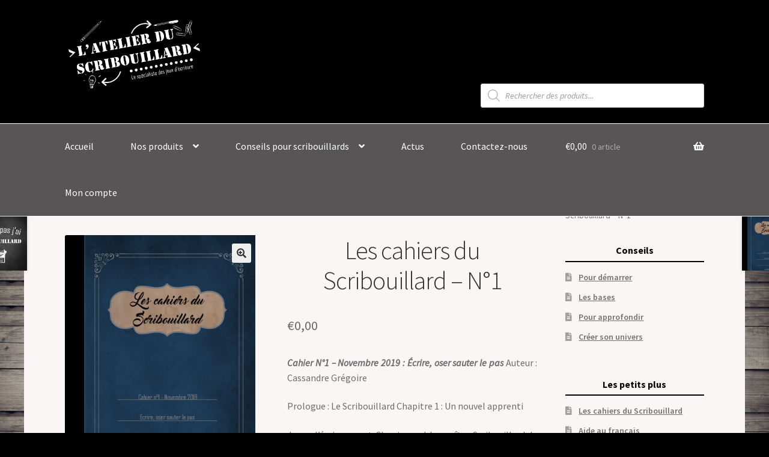

--- FILE ---
content_type: text/html; charset=UTF-8
request_url: https://atelierduscribouillard.fr/produit/les-cahiers-du-scribouillard-n1/
body_size: 26703
content:
<!doctype html>
<html lang="fr-FR">
<head>
<meta charset="UTF-8">
<meta name="viewport" content="width=device-width, initial-scale=1">
<link rel="profile" href="http://gmpg.org/xfn/11">
<link rel="pingback" href="https://atelierduscribouillard.fr/xmlrpc.php">

	<script type="text/javascript">function theChampLoadEvent(e){var t=window.onload;if(typeof window.onload!="function"){window.onload=e}else{window.onload=function(){t();e()}}}</script>
		<script type="text/javascript">var theChampDefaultLang = 'fr_FR', theChampCloseIconPath = 'https://atelierduscribouillard.fr/wp-content/plugins/super-socializer/images/close.png';</script>
		<script>var theChampSiteUrl = 'https://atelierduscribouillard.fr', theChampVerified = 0, theChampEmailPopup = 0, heateorSsMoreSharePopupSearchText = 'Search';</script>
			<script> var theChampFBKey = '', theChampFBLang = 'fr_FR', theChampFbLikeMycred = 0, theChampSsga = 0, theChampCommentNotification = 0, theChampHeateorFcmRecentComments = 0, theChampFbIosLogin = 0; </script>
				<script> var theChampSharingAjaxUrl = 'https://atelierduscribouillard.fr/wp-admin/admin-ajax.php', heateorSsFbMessengerAPI = 'https://www.facebook.com/dialog/send?app_id=595489497242932&display=popup&link=%encoded_post_url%&redirect_uri=%encoded_post_url%',heateorSsWhatsappShareAPI = 'web', heateorSsUrlCountFetched = [], heateorSsSharesText = 'Shares', heateorSsShareText = 'Share', theChampPluginIconPath = 'https://atelierduscribouillard.fr/wp-content/plugins/super-socializer/images/logo.png', theChampSaveSharesLocally = 0, theChampHorizontalSharingCountEnable = 0, theChampVerticalSharingCountEnable = 0, theChampSharingOffset = -10, theChampCounterOffset = -10, theChampMobileStickySharingEnabled = 0, heateorSsCopyLinkMessage = "Link copied.";
		var heateorSsHorSharingShortUrl = "https://atelierduscribouillard.fr/produit/les-cahiers-du-scribouillard-n1/";var heateorSsVerticalSharingShortUrl = "https://atelierduscribouillard.fr/produit/les-cahiers-du-scribouillard-n1/";		</script>
			<style type="text/css">
						.the_champ_button_instagram span.the_champ_svg,a.the_champ_instagram span.the_champ_svg{background:radial-gradient(circle at 30% 107%,#fdf497 0,#fdf497 5%,#fd5949 45%,#d6249f 60%,#285aeb 90%)}
					.the_champ_horizontal_sharing .the_champ_svg,.heateor_ss_standard_follow_icons_container .the_champ_svg{
					color: #fff;
				border-width: 0px;
		border-style: solid;
		border-color: transparent;
	}
		.the_champ_horizontal_sharing .theChampTCBackground{
		color:#666;
	}
		.the_champ_horizontal_sharing span.the_champ_svg:hover,.heateor_ss_standard_follow_icons_container span.the_champ_svg:hover{
				border-color: transparent;
	}
		.the_champ_vertical_sharing span.the_champ_svg,.heateor_ss_floating_follow_icons_container span.the_champ_svg{
					color: #fff;
				border-width: 0px;
		border-style: solid;
		border-color: transparent;
	}
		.the_champ_vertical_sharing .theChampTCBackground{
		color:#666;
	}
		.the_champ_vertical_sharing span.the_champ_svg:hover,.heateor_ss_floating_follow_icons_container span.the_champ_svg:hover{
						border-color: transparent;
		}
	@media screen and (max-width:783px){.the_champ_vertical_sharing{display:none!important}}</style>
	<meta name='robots' content='index, follow, max-image-preview:large, max-snippet:-1, max-video-preview:-1' />

	<!-- This site is optimized with the Yoast SEO plugin v22.6 - https://yoast.com/wordpress/plugins/seo/ -->
	<title>Les cahiers du Scribouillard - N°1 - L&#039;Atelier du Scribouillard</title>
	<link rel="canonical" href="https://atelierduscribouillard.fr/produit/les-cahiers-du-scribouillard-n1/" />
	<meta property="og:locale" content="fr_FR" />
	<meta property="og:type" content="article" />
	<meta property="og:title" content="Les cahiers du Scribouillard - N°1 - L&#039;Atelier du Scribouillard" />
	<meta property="og:description" content="Cahier N°1 - Novembre 2019 : Écrire, oser sauter le pas Auteur : Cassandre Grégoire    Prologue : Le Scribouillard Chapitre 1 : Un nouvel apprenti    Jeux : J&#039;écris pour et Cher journal Le maître Scribouillard de Fanteol reçoit une nouvelle candidature ; le jeune Lothaire meurt d&#039;envie d&#039;écrire et il semble prêt à tout pour réaliser son rêve. Pourtant, son grand-père reste persuadé qu&#039;il n&#039;y arrivera pas. Il est temps de faire tomber les a priori. Ce n&#039;est pas parce qu&#039;on n&#039;a jamais écrit ou fait de grandes études littéraires qu&#039;on n&#039;est pas capable de s&#039;y mettre. Commencer à écrire, ça se décide, apprendre à écrire, ça se travaille. Tous les scribouillards ont débuté un jour et tout le monde doit en passer par-là, il  n&#039;y a pas de formule magique, pour devenir écrivain, il faut d&#039;abord s&#039;initier à la discipline." />
	<meta property="og:url" content="https://atelierduscribouillard.fr/produit/les-cahiers-du-scribouillard-n1/" />
	<meta property="og:site_name" content="L&#039;Atelier du Scribouillard" />
	<meta property="article:modified_time" content="2024-05-14T07:11:41+00:00" />
	<meta property="og:image" content="https://atelierduscribouillard.fr/wp-content/uploads/2021/01/Cahier-n°1-752x1024.png" />
	<meta property="og:image:width" content="752" />
	<meta property="og:image:height" content="1024" />
	<meta property="og:image:type" content="image/png" />
	<meta name="twitter:card" content="summary_large_image" />
	<meta name="twitter:label1" content="Durée de lecture estimée" />
	<meta name="twitter:data1" content="1 minute" />
	<script type="application/ld+json" class="yoast-schema-graph">{"@context":"https://schema.org","@graph":[{"@type":"WebPage","@id":"https://atelierduscribouillard.fr/produit/les-cahiers-du-scribouillard-n1/","url":"https://atelierduscribouillard.fr/produit/les-cahiers-du-scribouillard-n1/","name":"Les cahiers du Scribouillard - N°1 - L&#039;Atelier du Scribouillard","isPartOf":{"@id":"https://atelierduscribouillard.fr/#website"},"primaryImageOfPage":{"@id":"https://atelierduscribouillard.fr/produit/les-cahiers-du-scribouillard-n1/#primaryimage"},"image":{"@id":"https://atelierduscribouillard.fr/produit/les-cahiers-du-scribouillard-n1/#primaryimage"},"thumbnailUrl":"https://atelierduscribouillard.fr/wp-content/uploads/2021/01/Cahier-n°1.png","datePublished":"2021-01-24T21:01:19+00:00","dateModified":"2024-05-14T07:11:41+00:00","breadcrumb":{"@id":"https://atelierduscribouillard.fr/produit/les-cahiers-du-scribouillard-n1/#breadcrumb"},"inLanguage":"fr-FR","potentialAction":[{"@type":"ReadAction","target":["https://atelierduscribouillard.fr/produit/les-cahiers-du-scribouillard-n1/"]}]},{"@type":"ImageObject","inLanguage":"fr-FR","@id":"https://atelierduscribouillard.fr/produit/les-cahiers-du-scribouillard-n1/#primaryimage","url":"https://atelierduscribouillard.fr/wp-content/uploads/2021/01/Cahier-n°1.png","contentUrl":"https://atelierduscribouillard.fr/wp-content/uploads/2021/01/Cahier-n°1.png","width":1873,"height":2552},{"@type":"BreadcrumbList","@id":"https://atelierduscribouillard.fr/produit/les-cahiers-du-scribouillard-n1/#breadcrumb","itemListElement":[{"@type":"ListItem","position":1,"name":"Accueil","item":"https://atelierduscribouillard.fr/"},{"@type":"ListItem","position":2,"name":"Tous nos produits","item":"https://atelierduscribouillard.fr/boutique/"},{"@type":"ListItem","position":3,"name":"Les cahiers du Scribouillard &#8211; N°1"}]},{"@type":"WebSite","@id":"https://atelierduscribouillard.fr/#website","url":"https://atelierduscribouillard.fr/","name":"L&#039;Atelier du Scribouillard","description":"","publisher":{"@id":"https://atelierduscribouillard.fr/#organization"},"potentialAction":[{"@type":"SearchAction","target":{"@type":"EntryPoint","urlTemplate":"https://atelierduscribouillard.fr/?s={search_term_string}"},"query-input":"required name=search_term_string"}],"inLanguage":"fr-FR"},{"@type":"Organization","@id":"https://atelierduscribouillard.fr/#organization","name":"L&#039;Atelier du Scribouillard","url":"https://atelierduscribouillard.fr/","logo":{"@type":"ImageObject","inLanguage":"fr-FR","@id":"https://atelierduscribouillard.fr/#/schema/logo/image/","url":"https://atelierduscribouillard.fr/wp-content/uploads/2021/01/logo.png","contentUrl":"https://atelierduscribouillard.fr/wp-content/uploads/2021/01/logo.png","width":2357,"height":1644,"caption":"L&#039;Atelier du Scribouillard"},"image":{"@id":"https://atelierduscribouillard.fr/#/schema/logo/image/"}}]}</script>
	<!-- / Yoast SEO plugin. -->


<link rel='dns-prefetch' href='//stats.wp.com' />
<link rel='dns-prefetch' href='//code.jquery.com' />
<link rel='dns-prefetch' href='//fonts.googleapis.com' />
<link rel="alternate" type="application/rss+xml" title="L&#039;Atelier du Scribouillard &raquo; Flux" href="https://atelierduscribouillard.fr/feed/" />
<link rel="alternate" type="application/rss+xml" title="L&#039;Atelier du Scribouillard &raquo; Flux des commentaires" href="https://atelierduscribouillard.fr/comments/feed/" />
<link rel="alternate" title="oEmbed (JSON)" type="application/json+oembed" href="https://atelierduscribouillard.fr/wp-json/oembed/1.0/embed?url=https%3A%2F%2Fatelierduscribouillard.fr%2Fproduit%2Fles-cahiers-du-scribouillard-n1%2F" />
<link rel="alternate" title="oEmbed (XML)" type="text/xml+oembed" href="https://atelierduscribouillard.fr/wp-json/oembed/1.0/embed?url=https%3A%2F%2Fatelierduscribouillard.fr%2Fproduit%2Fles-cahiers-du-scribouillard-n1%2F&#038;format=xml" />
<style id='wp-img-auto-sizes-contain-inline-css'>
img:is([sizes=auto i],[sizes^="auto," i]){contain-intrinsic-size:3000px 1500px}
/*# sourceURL=wp-img-auto-sizes-contain-inline-css */
</style>
<link rel='stylesheet' id='ai1ec_style-css' href='//atelierduscribouillard.fr/wp-content/plugins/all-in-one-event-calendar/public/themes-ai1ec/vortex/css/ai1ec_parsed_css.css?ver=3.0.0' media='all' />
<style id='wp-emoji-styles-inline-css'>

	img.wp-smiley, img.emoji {
		display: inline !important;
		border: none !important;
		box-shadow: none !important;
		height: 1em !important;
		width: 1em !important;
		margin: 0 0.07em !important;
		vertical-align: -0.1em !important;
		background: none !important;
		padding: 0 !important;
	}
/*# sourceURL=wp-emoji-styles-inline-css */
</style>
<link rel='stylesheet' id='wp-block-library-css' href='https://atelierduscribouillard.fr/wp-includes/css/dist/block-library/style.min.css?ver=6.9' media='all' />
<style id='wp-block-paragraph-inline-css'>
.is-small-text{font-size:.875em}.is-regular-text{font-size:1em}.is-large-text{font-size:2.25em}.is-larger-text{font-size:3em}.has-drop-cap:not(:focus):first-letter{float:left;font-size:8.4em;font-style:normal;font-weight:100;line-height:.68;margin:.05em .1em 0 0;text-transform:uppercase}body.rtl .has-drop-cap:not(:focus):first-letter{float:none;margin-left:.1em}p.has-drop-cap.has-background{overflow:hidden}:root :where(p.has-background){padding:1.25em 2.375em}:where(p.has-text-color:not(.has-link-color)) a{color:inherit}p.has-text-align-left[style*="writing-mode:vertical-lr"],p.has-text-align-right[style*="writing-mode:vertical-rl"]{rotate:180deg}
/*# sourceURL=https://atelierduscribouillard.fr/wp-includes/blocks/paragraph/style.min.css */
</style>
<style id='global-styles-inline-css'>
:root{--wp--preset--aspect-ratio--square: 1;--wp--preset--aspect-ratio--4-3: 4/3;--wp--preset--aspect-ratio--3-4: 3/4;--wp--preset--aspect-ratio--3-2: 3/2;--wp--preset--aspect-ratio--2-3: 2/3;--wp--preset--aspect-ratio--16-9: 16/9;--wp--preset--aspect-ratio--9-16: 9/16;--wp--preset--color--black: #000000;--wp--preset--color--cyan-bluish-gray: #abb8c3;--wp--preset--color--white: #ffffff;--wp--preset--color--pale-pink: #f78da7;--wp--preset--color--vivid-red: #cf2e2e;--wp--preset--color--luminous-vivid-orange: #ff6900;--wp--preset--color--luminous-vivid-amber: #fcb900;--wp--preset--color--light-green-cyan: #7bdcb5;--wp--preset--color--vivid-green-cyan: #00d084;--wp--preset--color--pale-cyan-blue: #8ed1fc;--wp--preset--color--vivid-cyan-blue: #0693e3;--wp--preset--color--vivid-purple: #9b51e0;--wp--preset--gradient--vivid-cyan-blue-to-vivid-purple: linear-gradient(135deg,rgb(6,147,227) 0%,rgb(155,81,224) 100%);--wp--preset--gradient--light-green-cyan-to-vivid-green-cyan: linear-gradient(135deg,rgb(122,220,180) 0%,rgb(0,208,130) 100%);--wp--preset--gradient--luminous-vivid-amber-to-luminous-vivid-orange: linear-gradient(135deg,rgb(252,185,0) 0%,rgb(255,105,0) 100%);--wp--preset--gradient--luminous-vivid-orange-to-vivid-red: linear-gradient(135deg,rgb(255,105,0) 0%,rgb(207,46,46) 100%);--wp--preset--gradient--very-light-gray-to-cyan-bluish-gray: linear-gradient(135deg,rgb(238,238,238) 0%,rgb(169,184,195) 100%);--wp--preset--gradient--cool-to-warm-spectrum: linear-gradient(135deg,rgb(74,234,220) 0%,rgb(151,120,209) 20%,rgb(207,42,186) 40%,rgb(238,44,130) 60%,rgb(251,105,98) 80%,rgb(254,248,76) 100%);--wp--preset--gradient--blush-light-purple: linear-gradient(135deg,rgb(255,206,236) 0%,rgb(152,150,240) 100%);--wp--preset--gradient--blush-bordeaux: linear-gradient(135deg,rgb(254,205,165) 0%,rgb(254,45,45) 50%,rgb(107,0,62) 100%);--wp--preset--gradient--luminous-dusk: linear-gradient(135deg,rgb(255,203,112) 0%,rgb(199,81,192) 50%,rgb(65,88,208) 100%);--wp--preset--gradient--pale-ocean: linear-gradient(135deg,rgb(255,245,203) 0%,rgb(182,227,212) 50%,rgb(51,167,181) 100%);--wp--preset--gradient--electric-grass: linear-gradient(135deg,rgb(202,248,128) 0%,rgb(113,206,126) 100%);--wp--preset--gradient--midnight: linear-gradient(135deg,rgb(2,3,129) 0%,rgb(40,116,252) 100%);--wp--preset--font-size--small: 14px;--wp--preset--font-size--medium: 23px;--wp--preset--font-size--large: 26px;--wp--preset--font-size--x-large: 42px;--wp--preset--font-size--normal: 16px;--wp--preset--font-size--huge: 37px;--wp--preset--spacing--20: 0.44rem;--wp--preset--spacing--30: 0.67rem;--wp--preset--spacing--40: 1rem;--wp--preset--spacing--50: 1.5rem;--wp--preset--spacing--60: 2.25rem;--wp--preset--spacing--70: 3.38rem;--wp--preset--spacing--80: 5.06rem;--wp--preset--shadow--natural: 6px 6px 9px rgba(0, 0, 0, 0.2);--wp--preset--shadow--deep: 12px 12px 50px rgba(0, 0, 0, 0.4);--wp--preset--shadow--sharp: 6px 6px 0px rgba(0, 0, 0, 0.2);--wp--preset--shadow--outlined: 6px 6px 0px -3px rgb(255, 255, 255), 6px 6px rgb(0, 0, 0);--wp--preset--shadow--crisp: 6px 6px 0px rgb(0, 0, 0);}:where(.is-layout-flex){gap: 0.5em;}:where(.is-layout-grid){gap: 0.5em;}body .is-layout-flex{display: flex;}.is-layout-flex{flex-wrap: wrap;align-items: center;}.is-layout-flex > :is(*, div){margin: 0;}body .is-layout-grid{display: grid;}.is-layout-grid > :is(*, div){margin: 0;}:where(.wp-block-columns.is-layout-flex){gap: 2em;}:where(.wp-block-columns.is-layout-grid){gap: 2em;}:where(.wp-block-post-template.is-layout-flex){gap: 1.25em;}:where(.wp-block-post-template.is-layout-grid){gap: 1.25em;}.has-black-color{color: var(--wp--preset--color--black) !important;}.has-cyan-bluish-gray-color{color: var(--wp--preset--color--cyan-bluish-gray) !important;}.has-white-color{color: var(--wp--preset--color--white) !important;}.has-pale-pink-color{color: var(--wp--preset--color--pale-pink) !important;}.has-vivid-red-color{color: var(--wp--preset--color--vivid-red) !important;}.has-luminous-vivid-orange-color{color: var(--wp--preset--color--luminous-vivid-orange) !important;}.has-luminous-vivid-amber-color{color: var(--wp--preset--color--luminous-vivid-amber) !important;}.has-light-green-cyan-color{color: var(--wp--preset--color--light-green-cyan) !important;}.has-vivid-green-cyan-color{color: var(--wp--preset--color--vivid-green-cyan) !important;}.has-pale-cyan-blue-color{color: var(--wp--preset--color--pale-cyan-blue) !important;}.has-vivid-cyan-blue-color{color: var(--wp--preset--color--vivid-cyan-blue) !important;}.has-vivid-purple-color{color: var(--wp--preset--color--vivid-purple) !important;}.has-black-background-color{background-color: var(--wp--preset--color--black) !important;}.has-cyan-bluish-gray-background-color{background-color: var(--wp--preset--color--cyan-bluish-gray) !important;}.has-white-background-color{background-color: var(--wp--preset--color--white) !important;}.has-pale-pink-background-color{background-color: var(--wp--preset--color--pale-pink) !important;}.has-vivid-red-background-color{background-color: var(--wp--preset--color--vivid-red) !important;}.has-luminous-vivid-orange-background-color{background-color: var(--wp--preset--color--luminous-vivid-orange) !important;}.has-luminous-vivid-amber-background-color{background-color: var(--wp--preset--color--luminous-vivid-amber) !important;}.has-light-green-cyan-background-color{background-color: var(--wp--preset--color--light-green-cyan) !important;}.has-vivid-green-cyan-background-color{background-color: var(--wp--preset--color--vivid-green-cyan) !important;}.has-pale-cyan-blue-background-color{background-color: var(--wp--preset--color--pale-cyan-blue) !important;}.has-vivid-cyan-blue-background-color{background-color: var(--wp--preset--color--vivid-cyan-blue) !important;}.has-vivid-purple-background-color{background-color: var(--wp--preset--color--vivid-purple) !important;}.has-black-border-color{border-color: var(--wp--preset--color--black) !important;}.has-cyan-bluish-gray-border-color{border-color: var(--wp--preset--color--cyan-bluish-gray) !important;}.has-white-border-color{border-color: var(--wp--preset--color--white) !important;}.has-pale-pink-border-color{border-color: var(--wp--preset--color--pale-pink) !important;}.has-vivid-red-border-color{border-color: var(--wp--preset--color--vivid-red) !important;}.has-luminous-vivid-orange-border-color{border-color: var(--wp--preset--color--luminous-vivid-orange) !important;}.has-luminous-vivid-amber-border-color{border-color: var(--wp--preset--color--luminous-vivid-amber) !important;}.has-light-green-cyan-border-color{border-color: var(--wp--preset--color--light-green-cyan) !important;}.has-vivid-green-cyan-border-color{border-color: var(--wp--preset--color--vivid-green-cyan) !important;}.has-pale-cyan-blue-border-color{border-color: var(--wp--preset--color--pale-cyan-blue) !important;}.has-vivid-cyan-blue-border-color{border-color: var(--wp--preset--color--vivid-cyan-blue) !important;}.has-vivid-purple-border-color{border-color: var(--wp--preset--color--vivid-purple) !important;}.has-vivid-cyan-blue-to-vivid-purple-gradient-background{background: var(--wp--preset--gradient--vivid-cyan-blue-to-vivid-purple) !important;}.has-light-green-cyan-to-vivid-green-cyan-gradient-background{background: var(--wp--preset--gradient--light-green-cyan-to-vivid-green-cyan) !important;}.has-luminous-vivid-amber-to-luminous-vivid-orange-gradient-background{background: var(--wp--preset--gradient--luminous-vivid-amber-to-luminous-vivid-orange) !important;}.has-luminous-vivid-orange-to-vivid-red-gradient-background{background: var(--wp--preset--gradient--luminous-vivid-orange-to-vivid-red) !important;}.has-very-light-gray-to-cyan-bluish-gray-gradient-background{background: var(--wp--preset--gradient--very-light-gray-to-cyan-bluish-gray) !important;}.has-cool-to-warm-spectrum-gradient-background{background: var(--wp--preset--gradient--cool-to-warm-spectrum) !important;}.has-blush-light-purple-gradient-background{background: var(--wp--preset--gradient--blush-light-purple) !important;}.has-blush-bordeaux-gradient-background{background: var(--wp--preset--gradient--blush-bordeaux) !important;}.has-luminous-dusk-gradient-background{background: var(--wp--preset--gradient--luminous-dusk) !important;}.has-pale-ocean-gradient-background{background: var(--wp--preset--gradient--pale-ocean) !important;}.has-electric-grass-gradient-background{background: var(--wp--preset--gradient--electric-grass) !important;}.has-midnight-gradient-background{background: var(--wp--preset--gradient--midnight) !important;}.has-small-font-size{font-size: var(--wp--preset--font-size--small) !important;}.has-medium-font-size{font-size: var(--wp--preset--font-size--medium) !important;}.has-large-font-size{font-size: var(--wp--preset--font-size--large) !important;}.has-x-large-font-size{font-size: var(--wp--preset--font-size--x-large) !important;}
/*# sourceURL=global-styles-inline-css */
</style>

<style id='classic-theme-styles-inline-css'>
/*! This file is auto-generated */
.wp-block-button__link{color:#fff;background-color:#32373c;border-radius:9999px;box-shadow:none;text-decoration:none;padding:calc(.667em + 2px) calc(1.333em + 2px);font-size:1.125em}.wp-block-file__button{background:#32373c;color:#fff;text-decoration:none}
/*# sourceURL=/wp-includes/css/classic-themes.min.css */
</style>
<link rel='stylesheet' id='storefront-gutenberg-blocks-css' href='https://atelierduscribouillard.fr/wp-content/themes/storefront/assets/css/base/gutenberg-blocks.css?ver=4.5.5' media='all' />
<style id='storefront-gutenberg-blocks-inline-css'>

				.wp-block-button__link:not(.has-text-color) {
					color: #333333;
				}

				.wp-block-button__link:not(.has-text-color):hover,
				.wp-block-button__link:not(.has-text-color):focus,
				.wp-block-button__link:not(.has-text-color):active {
					color: #333333;
				}

				.wp-block-button__link:not(.has-background) {
					background-color: #eeeeee;
				}

				.wp-block-button__link:not(.has-background):hover,
				.wp-block-button__link:not(.has-background):focus,
				.wp-block-button__link:not(.has-background):active {
					border-color: #d5d5d5;
					background-color: #d5d5d5;
				}

				.wc-block-grid__products .wc-block-grid__product .wp-block-button__link {
					background-color: #eeeeee;
					border-color: #eeeeee;
					color: #333333;
				}

				.wp-block-quote footer,
				.wp-block-quote cite,
				.wp-block-quote__citation {
					color: #6d6d6d;
				}

				.wp-block-pullquote cite,
				.wp-block-pullquote footer,
				.wp-block-pullquote__citation {
					color: #6d6d6d;
				}

				.wp-block-image figcaption {
					color: #6d6d6d;
				}

				.wp-block-separator.is-style-dots::before {
					color: #333333;
				}

				.wp-block-file a.wp-block-file__button {
					color: #333333;
					background-color: #eeeeee;
					border-color: #eeeeee;
				}

				.wp-block-file a.wp-block-file__button:hover,
				.wp-block-file a.wp-block-file__button:focus,
				.wp-block-file a.wp-block-file__button:active {
					color: #333333;
					background-color: #d5d5d5;
				}

				.wp-block-code,
				.wp-block-preformatted pre {
					color: #6d6d6d;
				}

				.wp-block-table:not( .has-background ):not( .is-style-stripes ) tbody tr:nth-child(2n) td {
					background-color: #fdfdfd;
				}

				.wp-block-cover .wp-block-cover__inner-container h1:not(.has-text-color),
				.wp-block-cover .wp-block-cover__inner-container h2:not(.has-text-color),
				.wp-block-cover .wp-block-cover__inner-container h3:not(.has-text-color),
				.wp-block-cover .wp-block-cover__inner-container h4:not(.has-text-color),
				.wp-block-cover .wp-block-cover__inner-container h5:not(.has-text-color),
				.wp-block-cover .wp-block-cover__inner-container h6:not(.has-text-color) {
					color: #000000;
				}

				.wc-block-components-price-slider__range-input-progress,
				.rtl .wc-block-components-price-slider__range-input-progress {
					--range-color: #020202;
				}

				/* Target only IE11 */
				@media all and (-ms-high-contrast: none), (-ms-high-contrast: active) {
					.wc-block-components-price-slider__range-input-progress {
						background: #020202;
					}
				}

				.wc-block-components-button:not(.is-link) {
					background-color: #919191;
					color: #ffffff;
				}

				.wc-block-components-button:not(.is-link):hover,
				.wc-block-components-button:not(.is-link):focus,
				.wc-block-components-button:not(.is-link):active {
					background-color: #787878;
					color: #ffffff;
				}

				.wc-block-components-button:not(.is-link):disabled {
					background-color: #919191;
					color: #ffffff;
				}

				.wc-block-cart__submit-container {
					background-color: #ffffff;
				}

				.wc-block-cart__submit-container::before {
					color: rgba(220,220,220,0.5);
				}

				.wc-block-components-order-summary-item__quantity {
					background-color: #ffffff;
					border-color: #6d6d6d;
					box-shadow: 0 0 0 2px #ffffff;
					color: #6d6d6d;
				}
			
/*# sourceURL=storefront-gutenberg-blocks-inline-css */
</style>
<link rel='stylesheet' id='widgetopts-styles-css' href='https://atelierduscribouillard.fr/wp-content/plugins/widget-options/assets/css/widget-options.css' media='all' />
<link rel='stylesheet' id='photoswipe-css' href='https://atelierduscribouillard.fr/wp-content/plugins/woocommerce/assets/css/photoswipe/photoswipe.min.css?ver=8.0.3' media='all' />
<link rel='stylesheet' id='photoswipe-default-skin-css' href='https://atelierduscribouillard.fr/wp-content/plugins/woocommerce/assets/css/photoswipe/default-skin/default-skin.min.css?ver=8.0.3' media='all' />
<style id='woocommerce-inline-inline-css'>
.woocommerce form .form-row .required { visibility: visible; }
/*# sourceURL=woocommerce-inline-inline-css */
</style>
<link rel='stylesheet' id='yit-style-css' href='https://atelierduscribouillard.fr/wp-content/plugins/yith-woocommerce-advanced-reviews/assets/css/yit-advanced-reviews.css?ver=1' media='all' />
<link rel='stylesheet' id='yith_wcbm_badge_style-css' href='https://atelierduscribouillard.fr/wp-content/plugins/yith-woocommerce-badges-management/assets/css/frontend.css?ver=3.3.0' media='all' />
<style id='yith_wcbm_badge_style-inline-css'>
.yith-wcbm-badge.yith-wcbm-badge-text.yith-wcbm-badge-182 {
				top: 0; right: 0; 
				
				-ms-transform: ; 
				-webkit-transform: ; 
				transform: ;
				padding: 0px 0px 0px 0px;
				background-color:#aa0520; border-radius: 0px 0px 0px 0px; width:80px; height:40px;
			}.yith-wcbm-badge.yith-wcbm-badge-text.yith-wcbm-badge-396 {
				top: 0; right: 0; 
				
				-ms-transform: ; 
				-webkit-transform: ; 
				transform: ;
				padding: 0px 0px 0px 0px;
				background-color:#1e7a30; border-radius: 0px 0px 0px 0px; width:80px; height:40px;
			}
/*# sourceURL=yith_wcbm_badge_style-inline-css */
</style>
<link rel='stylesheet' id='yith-gfont-open-sans-css' href='https://atelierduscribouillard.fr/wp-content/plugins/yith-woocommerce-badges-management/assets/fonts/open-sans/style.css?ver=3.3.0' media='all' />
<link rel='stylesheet' id='ywgc-frontend-css' href='https://atelierduscribouillard.fr/wp-content/plugins/yith-woocommerce-gift-cards/assets/css/ywgc-frontend.css?ver=4.8.0' media='all' />
<style id='ywgc-frontend-inline-css'>

                    .ywgc_apply_gift_card_button{
                        background-color:#448a85 !important;
                        color:#ffffff!important;
                    }
                    .ywgc_apply_gift_card_button:hover{
                        background-color:#4ac4aa!important;
                        color:#ffffff!important;
                    }
                    .ywgc_enter_code{
                        background-color:#ffffff;
                        color:#000000;
                    }
                    .ywgc_enter_code:hover{
                        background-color:#ffffff;
                        color: #000000;
                    }
                    .gift-cards-list button{
                        border: 1px solid #000000;
                    }
                    .selected_image_parent{
                        border: 2px dashed #000000 !important;
                    }
                    .ywgc-preset-image.selected_image_parent:after{
                        background-color: #000000;
                    }
                    .ywgc-predefined-amount-button.selected_button{
                        background-color: #000000;
                    }
                    .ywgc-on-sale-text{
                        color:#000000;
                    }
                    .ywgc-choose-image.ywgc-choose-template:hover{
                        background: rgba(0, 0, 0, 0.9);
                    }
                    .ywgc-choose-image.ywgc-choose-template{
                        background: rgba(0, 0, 0, 0.8);
                    }
                    .ui-datepicker a.ui-state-active, .ui-datepicker a.ui-state-hover {
                        background:#000000 !important;
                        color: white;
                    }
                    .ywgc-form-preview-separator{
                        background-color: #000000;
                    }
                    .ywgc-form-preview-amount{
                        color: #000000;
                    }
                    #ywgc-manual-amount{
                        border: 1px solid #000000;
                    }
                    .ywgc-template-categories a:hover,
                    .ywgc-template-categories a.ywgc-category-selected{
                        color: #000000;
                    }
                    .ywgc-design-list-modal .ywgc-preset-image:before {
                        background-color: #000000;
                    }
                    .ywgc-custom-upload-container-modal .ywgc-custom-design-modal-preview-close {
                        background-color: #000000;
                    }
           
/*# sourceURL=ywgc-frontend-inline-css */
</style>
<link rel='stylesheet' id='jquery-ui-css-css' href='//code.jquery.com/ui/1.13.1/themes/smoothness/jquery-ui.css?ver=1' media='all' />
<link rel='stylesheet' id='dashicons-css' href='https://atelierduscribouillard.fr/wp-includes/css/dashicons.min.css?ver=6.9' media='all' />
<style id='dashicons-inline-css'>
[data-font="Dashicons"]:before {font-family: 'Dashicons' !important;content: attr(data-icon) !important;speak: none !important;font-weight: normal !important;font-variant: normal !important;text-transform: none !important;line-height: 1 !important;font-style: normal !important;-webkit-font-smoothing: antialiased !important;-moz-osx-font-smoothing: grayscale !important;}
/*# sourceURL=dashicons-inline-css */
</style>
<link rel='stylesheet' id='yith-quick-view-css' href='https://atelierduscribouillard.fr/wp-content/plugins/yith-woocommerce-quick-view/assets/css/yith-quick-view.css?ver=1.34.0' media='all' />
<style id='yith-quick-view-inline-css'>

				#yith-quick-view-modal .yith-wcqv-main{background:#ffffff;}
				#yith-quick-view-close{color:#cdcdcd;}
				#yith-quick-view-close:hover{color:#ff0000;}
/*# sourceURL=yith-quick-view-inline-css */
</style>
<link rel='stylesheet' id='dgwt-wcas-style-css' href='https://atelierduscribouillard.fr/wp-content/plugins/ajax-search-for-woocommerce/assets/css/style.min.css?ver=1.26.1' media='all' />
<link rel='stylesheet' id='storefront-style-css' href='https://atelierduscribouillard.fr/wp-content/themes/storefront/style.css?ver=4.5.5' media='all' />
<style id='storefront-style-inline-css'>

			.main-navigation ul li a,
			.site-title a,
			ul.menu li a,
			.site-branding h1 a,
			button.menu-toggle,
			button.menu-toggle:hover,
			.handheld-navigation .dropdown-toggle {
				color: #ffffff;
			}

			button.menu-toggle,
			button.menu-toggle:hover {
				border-color: #ffffff;
			}

			.main-navigation ul li a:hover,
			.main-navigation ul li:hover > a,
			.site-title a:hover,
			.site-header ul.menu li.current-menu-item > a {
				color: #ffffff;
			}

			table:not( .has-background ) th {
				background-color: #f8f8f8;
			}

			table:not( .has-background ) tbody td {
				background-color: #fdfdfd;
			}

			table:not( .has-background ) tbody tr:nth-child(2n) td,
			fieldset,
			fieldset legend {
				background-color: #fbfbfb;
			}

			.site-header,
			.secondary-navigation ul ul,
			.main-navigation ul.menu > li.menu-item-has-children:after,
			.secondary-navigation ul.menu ul,
			.storefront-handheld-footer-bar,
			.storefront-handheld-footer-bar ul li > a,
			.storefront-handheld-footer-bar ul li.search .site-search,
			button.menu-toggle,
			button.menu-toggle:hover {
				background-color: #000000;
			}

			p.site-description,
			.site-header,
			.storefront-handheld-footer-bar {
				color: #ffffff;
			}

			button.menu-toggle:after,
			button.menu-toggle:before,
			button.menu-toggle span:before {
				background-color: #ffffff;
			}

			h1, h2, h3, h4, h5, h6, .wc-block-grid__product-title {
				color: #333333;
			}

			.widget h1 {
				border-bottom-color: #333333;
			}

			body,
			.secondary-navigation a {
				color: #6d6d6d;
			}

			.widget-area .widget a,
			.hentry .entry-header .posted-on a,
			.hentry .entry-header .post-author a,
			.hentry .entry-header .post-comments a,
			.hentry .entry-header .byline a {
				color: #727272;
			}

			a {
				color: #020202;
			}

			a:focus,
			button:focus,
			.button.alt:focus,
			input:focus,
			textarea:focus,
			input[type="button"]:focus,
			input[type="reset"]:focus,
			input[type="submit"]:focus,
			input[type="email"]:focus,
			input[type="tel"]:focus,
			input[type="url"]:focus,
			input[type="password"]:focus,
			input[type="search"]:focus {
				outline-color: #020202;
			}

			button, input[type="button"], input[type="reset"], input[type="submit"], .button, .widget a.button {
				background-color: #eeeeee;
				border-color: #eeeeee;
				color: #333333;
			}

			button:hover, input[type="button"]:hover, input[type="reset"]:hover, input[type="submit"]:hover, .button:hover, .widget a.button:hover {
				background-color: #d5d5d5;
				border-color: #d5d5d5;
				color: #333333;
			}

			button.alt, input[type="button"].alt, input[type="reset"].alt, input[type="submit"].alt, .button.alt, .widget-area .widget a.button.alt {
				background-color: #919191;
				border-color: #919191;
				color: #ffffff;
			}

			button.alt:hover, input[type="button"].alt:hover, input[type="reset"].alt:hover, input[type="submit"].alt:hover, .button.alt:hover, .widget-area .widget a.button.alt:hover {
				background-color: #787878;
				border-color: #787878;
				color: #ffffff;
			}

			.pagination .page-numbers li .page-numbers.current {
				background-color: #e6e6e6;
				color: #636363;
			}

			#comments .comment-list .comment-content .comment-text {
				background-color: #f8f8f8;
			}

			.site-footer {
				background-color: #ffffff;
				color: #6d6d6d;
			}

			.site-footer a:not(.button):not(.components-button) {
				color: #333333;
			}

			.site-footer .storefront-handheld-footer-bar a:not(.button):not(.components-button) {
				color: #ffffff;
			}

			.site-footer h1, .site-footer h2, .site-footer h3, .site-footer h4, .site-footer h5, .site-footer h6, .site-footer .widget .widget-title, .site-footer .widget .widgettitle {
				color: #333333;
			}

			.page-template-template-homepage.has-post-thumbnail .type-page.has-post-thumbnail .entry-title {
				color: #000000;
			}

			.page-template-template-homepage.has-post-thumbnail .type-page.has-post-thumbnail .entry-content {
				color: #000000;
			}

			@media screen and ( min-width: 768px ) {
				.secondary-navigation ul.menu a:hover {
					color: #ffffff;
				}

				.secondary-navigation ul.menu a {
					color: #ffffff;
				}

				.main-navigation ul.menu ul.sub-menu,
				.main-navigation ul.nav-menu ul.children {
					background-color: #000000;
				}

				.site-header {
					border-bottom-color: #000000;
				}
			}
/*# sourceURL=storefront-style-inline-css */
</style>
<link rel='stylesheet' id='storefront-icons-css' href='https://atelierduscribouillard.fr/wp-content/themes/storefront/assets/css/base/icons.css?ver=4.5.5' media='all' />
<link rel='stylesheet' id='storefront-fonts-css' href='https://fonts.googleapis.com/css?family=Source+Sans+Pro%3A400%2C300%2C300italic%2C400italic%2C600%2C700%2C900&#038;subset=latin%2Clatin-ext&#038;ver=4.5.5' media='all' />
<style id='akismet-widget-style-inline-css'>

			.a-stats {
				--akismet-color-mid-green: #357b49;
				--akismet-color-white: #fff;
				--akismet-color-light-grey: #f6f7f7;

				max-width: 350px;
				width: auto;
			}

			.a-stats * {
				all: unset;
				box-sizing: border-box;
			}

			.a-stats strong {
				font-weight: 600;
			}

			.a-stats a.a-stats__link,
			.a-stats a.a-stats__link:visited,
			.a-stats a.a-stats__link:active {
				background: var(--akismet-color-mid-green);
				border: none;
				box-shadow: none;
				border-radius: 8px;
				color: var(--akismet-color-white);
				cursor: pointer;
				display: block;
				font-family: -apple-system, BlinkMacSystemFont, 'Segoe UI', 'Roboto', 'Oxygen-Sans', 'Ubuntu', 'Cantarell', 'Helvetica Neue', sans-serif;
				font-weight: 500;
				padding: 12px;
				text-align: center;
				text-decoration: none;
				transition: all 0.2s ease;
			}

			/* Extra specificity to deal with TwentyTwentyOne focus style */
			.widget .a-stats a.a-stats__link:focus {
				background: var(--akismet-color-mid-green);
				color: var(--akismet-color-white);
				text-decoration: none;
			}

			.a-stats a.a-stats__link:hover {
				filter: brightness(110%);
				box-shadow: 0 4px 12px rgba(0, 0, 0, 0.06), 0 0 2px rgba(0, 0, 0, 0.16);
			}

			.a-stats .count {
				color: var(--akismet-color-white);
				display: block;
				font-size: 1.5em;
				line-height: 1.4;
				padding: 0 13px;
				white-space: nowrap;
			}
		
/*# sourceURL=akismet-widget-style-inline-css */
</style>
<link rel='stylesheet' id='the_champ_frontend_css-css' href='https://atelierduscribouillard.fr/wp-content/plugins/super-socializer/css/front.css?ver=7.14.3' media='all' />
<link rel='stylesheet' id='stripe_styles-css' href='https://atelierduscribouillard.fr/wp-content/plugins/woocommerce-gateway-stripe/assets/css/stripe-styles.css?ver=7.5.1' media='all' />
<link rel='stylesheet' id='storefront-woocommerce-style-css' href='https://atelierduscribouillard.fr/wp-content/themes/storefront/assets/css/woocommerce/woocommerce.css?ver=4.5.5' media='all' />
<style id='storefront-woocommerce-style-inline-css'>
@font-face {
				font-family: star;
				src: url(https://atelierduscribouillard.fr/wp-content/plugins/woocommerce/assets/fonts/star.eot);
				src:
					url(https://atelierduscribouillard.fr/wp-content/plugins/woocommerce/assets/fonts/star.eot?#iefix) format("embedded-opentype"),
					url(https://atelierduscribouillard.fr/wp-content/plugins/woocommerce/assets/fonts/star.woff) format("woff"),
					url(https://atelierduscribouillard.fr/wp-content/plugins/woocommerce/assets/fonts/star.ttf) format("truetype"),
					url(https://atelierduscribouillard.fr/wp-content/plugins/woocommerce/assets/fonts/star.svg#star) format("svg");
				font-weight: 400;
				font-style: normal;
			}
			@font-face {
				font-family: WooCommerce;
				src: url(https://atelierduscribouillard.fr/wp-content/plugins/woocommerce/assets/fonts/WooCommerce.eot);
				src:
					url(https://atelierduscribouillard.fr/wp-content/plugins/woocommerce/assets/fonts/WooCommerce.eot?#iefix) format("embedded-opentype"),
					url(https://atelierduscribouillard.fr/wp-content/plugins/woocommerce/assets/fonts/WooCommerce.woff) format("woff"),
					url(https://atelierduscribouillard.fr/wp-content/plugins/woocommerce/assets/fonts/WooCommerce.ttf) format("truetype"),
					url(https://atelierduscribouillard.fr/wp-content/plugins/woocommerce/assets/fonts/WooCommerce.svg#WooCommerce) format("svg");
				font-weight: 400;
				font-style: normal;
			}

			a.cart-contents,
			.site-header-cart .widget_shopping_cart a {
				color: #ffffff;
			}

			a.cart-contents:hover,
			.site-header-cart .widget_shopping_cart a:hover,
			.site-header-cart:hover > li > a {
				color: #ffffff;
			}

			table.cart td.product-remove,
			table.cart td.actions {
				border-top-color: #ffffff;
			}

			.storefront-handheld-footer-bar ul li.cart .count {
				background-color: #ffffff;
				color: #000000;
				border-color: #000000;
			}

			.woocommerce-tabs ul.tabs li.active a,
			ul.products li.product .price,
			.onsale,
			.wc-block-grid__product-onsale,
			.widget_search form:before,
			.widget_product_search form:before {
				color: #6d6d6d;
			}

			.woocommerce-breadcrumb a,
			a.woocommerce-review-link,
			.product_meta a {
				color: #727272;
			}

			.wc-block-grid__product-onsale,
			.onsale {
				border-color: #6d6d6d;
			}

			.star-rating span:before,
			.quantity .plus, .quantity .minus,
			p.stars a:hover:after,
			p.stars a:after,
			.star-rating span:before,
			#payment .payment_methods li input[type=radio]:first-child:checked+label:before {
				color: #020202;
			}

			.widget_price_filter .ui-slider .ui-slider-range,
			.widget_price_filter .ui-slider .ui-slider-handle {
				background-color: #020202;
			}

			.order_details {
				background-color: #f8f8f8;
			}

			.order_details > li {
				border-bottom: 1px dotted #e3e3e3;
			}

			.order_details:before,
			.order_details:after {
				background: -webkit-linear-gradient(transparent 0,transparent 0),-webkit-linear-gradient(135deg,#f8f8f8 33.33%,transparent 33.33%),-webkit-linear-gradient(45deg,#f8f8f8 33.33%,transparent 33.33%)
			}

			#order_review {
				background-color: #ffffff;
			}

			#payment .payment_methods > li .payment_box,
			#payment .place-order {
				background-color: #fafafa;
			}

			#payment .payment_methods > li:not(.woocommerce-notice) {
				background-color: #f5f5f5;
			}

			#payment .payment_methods > li:not(.woocommerce-notice):hover {
				background-color: #f0f0f0;
			}

			.woocommerce-pagination .page-numbers li .page-numbers.current {
				background-color: #e6e6e6;
				color: #636363;
			}

			.wc-block-grid__product-onsale,
			.onsale,
			.woocommerce-pagination .page-numbers li .page-numbers:not(.current) {
				color: #6d6d6d;
			}

			p.stars a:before,
			p.stars a:hover~a:before,
			p.stars.selected a.active~a:before {
				color: #6d6d6d;
			}

			p.stars.selected a.active:before,
			p.stars:hover a:before,
			p.stars.selected a:not(.active):before,
			p.stars.selected a.active:before {
				color: #020202;
			}

			.single-product div.product .woocommerce-product-gallery .woocommerce-product-gallery__trigger {
				background-color: #eeeeee;
				color: #333333;
			}

			.single-product div.product .woocommerce-product-gallery .woocommerce-product-gallery__trigger:hover {
				background-color: #d5d5d5;
				border-color: #d5d5d5;
				color: #333333;
			}

			.button.added_to_cart:focus,
			.button.wc-forward:focus {
				outline-color: #020202;
			}

			.added_to_cart,
			.site-header-cart .widget_shopping_cart a.button,
			.wc-block-grid__products .wc-block-grid__product .wp-block-button__link {
				background-color: #eeeeee;
				border-color: #eeeeee;
				color: #333333;
			}

			.added_to_cart:hover,
			.site-header-cart .widget_shopping_cart a.button:hover,
			.wc-block-grid__products .wc-block-grid__product .wp-block-button__link:hover {
				background-color: #d5d5d5;
				border-color: #d5d5d5;
				color: #333333;
			}

			.added_to_cart.alt, .added_to_cart, .widget a.button.checkout {
				background-color: #919191;
				border-color: #919191;
				color: #ffffff;
			}

			.added_to_cart.alt:hover, .added_to_cart:hover, .widget a.button.checkout:hover {
				background-color: #787878;
				border-color: #787878;
				color: #ffffff;
			}

			.button.loading {
				color: #eeeeee;
			}

			.button.loading:hover {
				background-color: #eeeeee;
			}

			.button.loading:after {
				color: #333333;
			}

			@media screen and ( min-width: 768px ) {
				.site-header-cart .widget_shopping_cart,
				.site-header .product_list_widget li .quantity {
					color: #ffffff;
				}

				.site-header-cart .widget_shopping_cart .buttons,
				.site-header-cart .widget_shopping_cart .total {
					background-color: #000000;
				}

				.site-header-cart .widget_shopping_cart {
					background-color: #000000;
				}
			}
				.storefront-product-pagination a {
					color: #6d6d6d;
					background-color: #ffffff;
				}
				.storefront-sticky-add-to-cart {
					color: #6d6d6d;
					background-color: #ffffff;
				}

				.storefront-sticky-add-to-cart a:not(.button) {
					color: #ffffff;
				}
/*# sourceURL=storefront-woocommerce-style-inline-css */
</style>
<link rel='stylesheet' id='woo-cs-styles-css' href='https://atelierduscribouillard.fr/wp-content/plugins/woo-coming-soon/css/front-styles.css?ver=1768988648' media='all' />
<link rel='stylesheet' id='myStyleSheets-css' href='https://atelierduscribouillard.fr/wp-content/plugins/wp-latest-posts/css/wplp_front.css?ver=5.0.10' media='all' />
<script src="https://atelierduscribouillard.fr/wp-includes/js/dist/hooks.min.js?ver=dd5603f07f9220ed27f1" id="wp-hooks-js"></script>
<script src="https://stats.wp.com/w.js?ver=202604" id="woo-tracks-js"></script>
<script src="https://atelierduscribouillard.fr/wp-includes/js/jquery/jquery.min.js?ver=3.7.1" id="jquery-core-js"></script>
<script src="https://atelierduscribouillard.fr/wp-includes/js/jquery/jquery-migrate.min.js?ver=3.4.1" id="jquery-migrate-js"></script>
<script id="woocommerce-tokenization-form-js-extra">
var wc_tokenization_form_params = {"is_registration_required":"","is_logged_in":""};
//# sourceURL=woocommerce-tokenization-form-js-extra
</script>
<script src="https://atelierduscribouillard.fr/wp-content/plugins/woocommerce/assets/js/frontend/tokenization-form.min.js?ver=8.0.3" id="woocommerce-tokenization-form-js"></script>
<script id="woo_cs_scripts-js-extra">
var woo_cs_obj = {"is_product":"1","product_url":"https://atelierduscribouillard.fr/produit/les-cahiers-du-scribouillard-n1/","this_url":"https://atelierduscribouillard.fr/produit/les-cahiers-du-scribouillard-n1/","coming_soon":[],"variable_product":"","woo_csn_notice":"\u003Cdiv class=\"woo_csn_notices\"\u003E\u003Cstrong\u003ECe produit arrive bient\u00f4t!\u003C/strong\u003E\u003C/div\u003E"};
//# sourceURL=woo_cs_scripts-js-extra
</script>
<script src="https://atelierduscribouillard.fr/wp-content/plugins/woo-coming-soon/js/scripts.js?ver=1768988648" id="woo_cs_scripts-js"></script>
<link rel="https://api.w.org/" href="https://atelierduscribouillard.fr/wp-json/" /><link rel="alternate" title="JSON" type="application/json" href="https://atelierduscribouillard.fr/wp-json/wp/v2/product/146" /><link rel="EditURI" type="application/rsd+xml" title="RSD" href="https://atelierduscribouillard.fr/xmlrpc.php?rsd" />
<meta name="generator" content="WordPress 6.9" />
<meta name="generator" content="WooCommerce 8.0.3" />
<link rel='shortlink' href='https://atelierduscribouillard.fr/?p=146' />
		<style>
			.dgwt-wcas-ico-magnifier,.dgwt-wcas-ico-magnifier-handler{max-width:20px}.dgwt-wcas-search-wrapp{max-width:600px}		</style>
			<noscript><style>.woocommerce-product-gallery{ opacity: 1 !important; }</style></noscript>
			<style id="wp-custom-css">
			body{
	background-color:#000;
  text-align:justify;
	
	
}


a{color:#000;}

.content-area{background-color:#faf6f6;
padding:%;

}

.site-header{height:260px;}

.col-full{background-color:#;
margin-top:-9%;}

.storefront-primary-navigation{background-color:#575555;
border-top: 1px #fff solid;
	border-bottom: 1px #fff solid;	

}

.site-content{width:100%;
background-color:#faf6f6;
	border-image: url('https://atelierduscribouillard.fr/wp-content/uploads/2021/01/bois.jpg') 200;
	border-image-repeat: repeat;
border-left-color: #717070 ;
	Border-left-style: solid;
	border-left-width:40px;
	border-right-color: #717070  ;
	Border-right-style: solid;
	border-right-width:40px;
	margin-top:-6%;
	}
.site-info{text-align:center;
margin-bottom:-5%;
font-size:12px;}

.site-footer{background-color:#faf6f6;
	border-image: url('https://atelierduscribouillard.fr/wp-content/uploads/2021/01/bois.jpg') 200;
	
	border-image-repeat: repeat;
border-left-color: #717070 ;
	Border-left-style: solid;
	border-left-width:40px;
	border-right-color: #717070 ;
	Border-right-style: solid;
	border-right-width:40px;
margin-top:-10%;}

.footer-widget-1{font-size:12px;
}

.footer-widget-2{font-size:12px;
}

.footer-widget-3{font-size:12px;
	text-align: right;
}

h1{text-align:center;}

h2{padding-top:2%;
font-size:40px;
font-weight:;}


.woocommerce-info{background-color:#e7e1e1;
color:#000;}

.woocommerce-Button{color:#000 !important;}

.woocommerce-order-overview{background-color:transparent !important;}

ul.order_details::before{
	background:-webkit-linear-gradient(transparent 0,transparent 0),-webkit-linear-gradient(135deg,#e7e1e1 33.33%,transparent 33.33%),-webkit-linear-gradient(45deg,#e7e1e1 33.33%,transparent 33.33%) !important;
}

ul.order_details::after{
	background:-webkit-linear-gradient(transparent 0,transparent 0),-webkit-linear-gradient(135deg,#e7e1e1 33.33%,transparent 33.33%),-webkit-linear-gradient(45deg,#e7e1e1 33.33%,transparent 33.33%) !important;
}

fieldset{background-color:transparent;}

legend{background-color:transparent !important;
color:#000;
font-size:18px;
border-bottom:2px #575555 solid;}

.woocommerce-checkout-review-order{background-color:#e7e1e1;
border:1px #575555 solid; }

.woocommerce-orders-table__cell{background-color:transparent !important;}

.download-product{background-color:transparent !important;}

.download-remaining{background-color:transparent !important;}

.download-expires{background-color:transparent !important;}

.download-file{background-color:transparent !important;}

.shop_table{background-color:transparent !important;
color:#000;
}

.shop_table td{background-color:transparent !important;
color:#000;
}

.product-total{background-color:transparent !important;
color:#000;
font-size:13px;
}

.product-remove{background-color:transparent !important;
color:#000;
font-size:18px;
}

.product-thumbnail{background-color:transparent !important;
color:#000;
font-size:18px;
}

.product-name{background-color:transparent !important;
color:#000;
font-size:13px;
}

.product-price {background-color:transparent !important;
color:#000;
font-size:13px;
}

.product-quantity {background-color:transparent !important;
color:#000;
font-size:13px;
}

.product-subtotal{background-color:transparent !important;
color:#000;
font-size:13px;
}

th{background-color:transparent !important;
color:#000;
font-size:13px;
}

td[data-title]{
background-color:transparent !important;}


.cart-subtotal{background-color:transparent !important;
color:#000;
font-size:13px;
}

.tax-total{background-color:transparent !important;
color:#000;
font-size:13px;
}

.order-total{background-color:transparent !important;
color:#000;
font-size:13px;
}

.actions{background-color:transparent !important;
color:#000;
font-size:13px;
border-bottom:2px #575555 solid;}

.payment_box{background-color:transparent !important;
color:#000;
font-size:13px;
}

.payment_method_bacs{background-color:transparent !important;
color:#000;
font-size:13px;
}

.wc_payment_method{background-color:transparent !important;
color:#000;
font-size:13px;
border-bottom:2px #575555 solid;}

.form-row{background-color:transparent !important;
color:#000;
}

.woocommerce-product-attributes-item__value{background-color:transparent !important;}

.wp-post-image{float: left;
	padding-right:2%;}

.woo_csn_notices{text-align:center !important;
font-size:30px !important;
color:#a53333 !important;
text-decoration: underline !important;}

.ywgc_enter_code{background-color:#e7e1e1;
}

.icone_accueil{padding-top:10%;}

.slide_accueil{padding-top:2%;}

.page-header{background-color:#e7e1e1;
border-radius:15px;
	border :#575555 solid 2px;
	color:#000;
padding :2%;
margin-bottom:3%;}

a.showcoupon{color:#000;}

a:hover.showcoupon{color:#000;}


a.ywgc-show-giftcard{color:#000;}


a:hover.ywgc-show-giftcard{color:#000;}

.storefront-breadcrumb{background-color:#faf6f6;
	border-image: url('https://atelierduscribouillard.fr/wp-content/uploads/2021/01/bois.jpg') 200;
	border-image-repeat: repeat;
border-left-color: #717070 ;
	Border-left-style: solid;
	border-left-width:40px;
	border-right-color: #717070 ;
	Border-right-style: solid;
	border-right-width:40px;
	padding:10%;
}

.header-widget-region{margin-top:%;
background-color:#faf6f6;
	border-image: url('https://atelierduscribouillard.fr/wp-content/uploads/2021/01/bois.jpg') 200;
	border-image-repeat: repeat;
border-left-color: #717070 ;
	Border-left-style: solid;
	border-left-width:40px;
	border-right-color: #717070 ;
	Border-right-style: solid;
	border-right-width:40px;
margin-top:-%;}

.dgwt-wcas-sf-wrapp{
	border :#e7e1e1 solid 10x;}

.dgwt-wcas-widget{text-align:center;}

.dgwt-wcas-search-wrapp{margin:%;
}

.woocommerce-active .site-header .site-search {
    padding-top : 20%;
width:35%;}

.site-branding {
	width:60% !important;
margin-top:9%;
margin-bottom:-%;}


.nvt {
	border: #e7e1e1 solid 10px; border-radius: 5px;;
padding-top:3%;}

.widget_nav_menu {color:#000;
	font-size: 14px !important;
background-color:transparent;
	border-bottom: 0px solid #000;
margin-top:0%;
width:100%;}


.widget-title{color:#000;
	font-size: 16px !important;
	font-weight: bold !important;
	text-align : center !important;
background-color:transparent;
	border-bottom: 2px solid #000 !important;
margin-top:4%;
padding: 2% !important;}


		</style>
		</head>

<body class="wp-singular product-template-default single single-product postid-146 wp-custom-logo wp-embed-responsive wp-theme-storefront theme-storefront woocommerce woocommerce-page woocommerce-no-js yith-wcbm-theme-storefront storefront-align-wide right-sidebar woocommerce-active">



<div id="page" class="hfeed site">
	
	<header id="masthead" class="site-header" role="banner" style="">

		<div class="col-full">		<a class="skip-link screen-reader-text" href="#site-navigation">Aller à la navigation</a>
		<a class="skip-link screen-reader-text" href="#content">Aller au contenu</a>
				<div class="site-branding">
			<a href="https://atelierduscribouillard.fr/" class="custom-logo-link" rel="home"><img width="2357" height="1644" src="https://atelierduscribouillard.fr/wp-content/uploads/2021/01/logo.png" class="custom-logo" alt="L&#039;Atelier du Scribouillard" decoding="async" fetchpriority="high" srcset="https://atelierduscribouillard.fr/wp-content/uploads/2021/01/logo.png 2357w, https://atelierduscribouillard.fr/wp-content/uploads/2021/01/logo-300x209.png 300w, https://atelierduscribouillard.fr/wp-content/uploads/2021/01/logo-1024x714.png 1024w, https://atelierduscribouillard.fr/wp-content/uploads/2021/01/logo-768x536.png 768w, https://atelierduscribouillard.fr/wp-content/uploads/2021/01/logo-1536x1071.png 1536w, https://atelierduscribouillard.fr/wp-content/uploads/2021/01/logo-2048x1428.png 2048w, https://atelierduscribouillard.fr/wp-content/uploads/2021/01/logo-416x290.png 416w, https://atelierduscribouillard.fr/wp-content/uploads/2021/01/logo-64x45.png 64w" sizes="(max-width: 2357px) 100vw, 2357px" /></a>		</div>
					<div class="site-search">
				<div  class="dgwt-wcas-search-wrapp dgwt-wcas-no-submit woocommerce dgwt-wcas-style-solaris js-dgwt-wcas-layout-classic dgwt-wcas-layout-classic js-dgwt-wcas-mobile-overlay-enabled">
		<form class="dgwt-wcas-search-form" role="search" action="https://atelierduscribouillard.fr/" method="get">
		<div class="dgwt-wcas-sf-wrapp">
							<svg class="dgwt-wcas-ico-magnifier" xmlns="http://www.w3.org/2000/svg"
					 xmlns:xlink="http://www.w3.org/1999/xlink" x="0px" y="0px"
					 viewBox="0 0 51.539 51.361" xml:space="preserve">
		             <path 						 d="M51.539,49.356L37.247,35.065c3.273-3.74,5.272-8.623,5.272-13.983c0-11.742-9.518-21.26-21.26-21.26 S0,9.339,0,21.082s9.518,21.26,21.26,21.26c5.361,0,10.244-1.999,13.983-5.272l14.292,14.292L51.539,49.356z M2.835,21.082 c0-10.176,8.249-18.425,18.425-18.425s18.425,8.249,18.425,18.425S31.436,39.507,21.26,39.507S2.835,31.258,2.835,21.082z"/>
				</svg>
							<label class="screen-reader-text"
				   for="dgwt-wcas-search-input-1">Recherche de produits</label>

			<input id="dgwt-wcas-search-input-1"
				   type="search"
				   class="dgwt-wcas-search-input"
				   name="s"
				   value=""
				   placeholder="Rechercher des produits..."
				   autocomplete="off"
							/>
			<div class="dgwt-wcas-preloader"></div>

			<div class="dgwt-wcas-voice-search"></div>

			
			<input type="hidden" name="post_type" value="product"/>
			<input type="hidden" name="dgwt_wcas" value="1"/>

			
					</div>
	</form>
</div>
			</div>
			</div><div class="storefront-primary-navigation"><div class="col-full">		<nav id="site-navigation" class="main-navigation" role="navigation" aria-label="Navigation principale">
		<button id="site-navigation-menu-toggle" class="menu-toggle" aria-controls="site-navigation" aria-expanded="false"><span>Menu</span></button>
			<div class="primary-navigation"><ul id="menu-menu-principal" class="menu"><li id="menu-item-88" class="menu-item menu-item-type-post_type menu-item-object-page menu-item-home menu-item-88"><a href="https://atelierduscribouillard.fr/">Accueil</a></li>
<li id="menu-item-89" class="menu-item menu-item-type-post_type menu-item-object-page menu-item-has-children menu-item-89"><a href="https://atelierduscribouillard.fr/des-jeux-decriture-sous-toutes-les-formes/">Nos produits</a>
<ul class="sub-menu">
	<li id="menu-item-91" class="menu-item menu-item-type-custom menu-item-object-custom menu-item-91"><a href="https://atelierduscribouillard.fr/categorie-produit/jeux/">Jeux d&#8217;écriture</a></li>
	<li id="menu-item-90" class="menu-item menu-item-type-custom menu-item-object-custom menu-item-90"><a href="https://atelierduscribouillard.fr/categorie-produit/carnets/">Carnets</a></li>
	<li id="menu-item-92" class="menu-item menu-item-type-custom menu-item-object-custom menu-item-92"><a href="https://atelierduscribouillard.fr/categorie-produit/livrets/">Livrets</a></li>
	<li id="menu-item-93" class="menu-item menu-item-type-custom menu-item-object-custom menu-item-93"><a href="https://atelierduscribouillard.fr/categorie-produit/abonnements/">Abonnements</a></li>
	<li id="menu-item-94" class="menu-item menu-item-type-custom menu-item-object-custom menu-item-94"><a href="https://atelierduscribouillard.fr/categorie-produit/telechargements/">Téléchargements</a></li>
	<li id="menu-item-95" class="menu-item menu-item-type-custom menu-item-object-custom menu-item-95"><a href="https://atelierduscribouillard.fr/categorie-produit/kids/">Kids</a></li>
</ul>
</li>
<li id="menu-item-53" class="menu-item menu-item-type-post_type menu-item-object-page menu-item-has-children menu-item-53"><a href="https://atelierduscribouillard.fr/conseils-pour-scribouillards/">Conseils pour scribouillards</a>
<ul class="sub-menu">
	<li id="menu-item-219" class="menu-item menu-item-type-taxonomy menu-item-object-category menu-item-219"><a href="https://atelierduscribouillard.fr/category/uncategorized/">Les conseils</a></li>
	<li id="menu-item-294" class="menu-item menu-item-type-post_type menu-item-object-page menu-item-294"><a href="https://atelierduscribouillard.fr/les-cahiers-du-scribouillard/">Les cahiers du Scribouillard</a></li>
	<li id="menu-item-218" class="menu-item menu-item-type-post_type menu-item-object-page menu-item-218"><a href="https://atelierduscribouillard.fr/aide-au-francais/">Aide au français</a></li>
	<li id="menu-item-221" class="menu-item menu-item-type-taxonomy menu-item-object-category menu-item-221"><a href="https://atelierduscribouillard.fr/category/pour-les-curieux/">Pour les curieux</a></li>
	<li id="menu-item-220" class="menu-item menu-item-type-taxonomy menu-item-object-category menu-item-220"><a href="https://atelierduscribouillard.fr/category/les-petits-plus/jeux-gratuits/">Jeux gratuits</a></li>
</ul>
</li>
<li id="menu-item-276" class="menu-item menu-item-type-taxonomy menu-item-object-category menu-item-276"><a href="https://atelierduscribouillard.fr/category/annonces/">Actus</a></li>
<li id="menu-item-45" class="menu-item menu-item-type-post_type menu-item-object-page menu-item-45"><a href="https://atelierduscribouillard.fr/contact/">Contactez-nous</a></li>
<li id="menu-item-38" class="menu-item menu-item-type-post_type menu-item-object-page menu-item-38"><a href="https://atelierduscribouillard.fr/mon-compte/">Mon compte</a></li>
</ul></div><div class="handheld-navigation"><ul id="menu-menu-principal-1" class="menu"><li class="menu-item menu-item-type-post_type menu-item-object-page menu-item-home menu-item-88"><a href="https://atelierduscribouillard.fr/">Accueil</a></li>
<li class="menu-item menu-item-type-post_type menu-item-object-page menu-item-has-children menu-item-89"><a href="https://atelierduscribouillard.fr/des-jeux-decriture-sous-toutes-les-formes/">Nos produits</a>
<ul class="sub-menu">
	<li class="menu-item menu-item-type-custom menu-item-object-custom menu-item-91"><a href="https://atelierduscribouillard.fr/categorie-produit/jeux/">Jeux d&#8217;écriture</a></li>
	<li class="menu-item menu-item-type-custom menu-item-object-custom menu-item-90"><a href="https://atelierduscribouillard.fr/categorie-produit/carnets/">Carnets</a></li>
	<li class="menu-item menu-item-type-custom menu-item-object-custom menu-item-92"><a href="https://atelierduscribouillard.fr/categorie-produit/livrets/">Livrets</a></li>
	<li class="menu-item menu-item-type-custom menu-item-object-custom menu-item-93"><a href="https://atelierduscribouillard.fr/categorie-produit/abonnements/">Abonnements</a></li>
	<li class="menu-item menu-item-type-custom menu-item-object-custom menu-item-94"><a href="https://atelierduscribouillard.fr/categorie-produit/telechargements/">Téléchargements</a></li>
	<li class="menu-item menu-item-type-custom menu-item-object-custom menu-item-95"><a href="https://atelierduscribouillard.fr/categorie-produit/kids/">Kids</a></li>
</ul>
</li>
<li class="menu-item menu-item-type-post_type menu-item-object-page menu-item-has-children menu-item-53"><a href="https://atelierduscribouillard.fr/conseils-pour-scribouillards/">Conseils pour scribouillards</a>
<ul class="sub-menu">
	<li class="menu-item menu-item-type-taxonomy menu-item-object-category menu-item-219"><a href="https://atelierduscribouillard.fr/category/uncategorized/">Les conseils</a></li>
	<li class="menu-item menu-item-type-post_type menu-item-object-page menu-item-294"><a href="https://atelierduscribouillard.fr/les-cahiers-du-scribouillard/">Les cahiers du Scribouillard</a></li>
	<li class="menu-item menu-item-type-post_type menu-item-object-page menu-item-218"><a href="https://atelierduscribouillard.fr/aide-au-francais/">Aide au français</a></li>
	<li class="menu-item menu-item-type-taxonomy menu-item-object-category menu-item-221"><a href="https://atelierduscribouillard.fr/category/pour-les-curieux/">Pour les curieux</a></li>
	<li class="menu-item menu-item-type-taxonomy menu-item-object-category menu-item-220"><a href="https://atelierduscribouillard.fr/category/les-petits-plus/jeux-gratuits/">Jeux gratuits</a></li>
</ul>
</li>
<li class="menu-item menu-item-type-taxonomy menu-item-object-category menu-item-276"><a href="https://atelierduscribouillard.fr/category/annonces/">Actus</a></li>
<li class="menu-item menu-item-type-post_type menu-item-object-page menu-item-45"><a href="https://atelierduscribouillard.fr/contact/">Contactez-nous</a></li>
<li class="menu-item menu-item-type-post_type menu-item-object-page menu-item-38"><a href="https://atelierduscribouillard.fr/mon-compte/">Mon compte</a></li>
</ul></div>		</nav><!-- #site-navigation -->
				<ul id="site-header-cart" class="site-header-cart menu">
			<li class="">
							<a class="cart-contents" href="https://atelierduscribouillard.fr/panier/" title="Afficher votre panier">
								<span class="woocommerce-Price-amount amount"><span class="woocommerce-Price-currencySymbol">&euro;</span>0,00</span> <span class="count">0 article</span>
			</a>
					</li>
			<li>
				<div class="widget woocommerce widget_shopping_cart"><div class="widget_shopping_cart_content"></div></div>			</li>
		</ul>
			</div></div>
	</header><!-- #masthead -->

	<div class="storefront-breadcrumb"><div class="col-full"><nav class="woocommerce-breadcrumb" aria-label="breadcrumbs"><a href="https://atelierduscribouillard.fr">Home</a><span class="breadcrumb-separator"> / </span><a href="https://atelierduscribouillard.fr/categorie-produit/livrets/">Livrets</a><span class="breadcrumb-separator"> / </span>Les cahiers du Scribouillard &#8211; N°1</nav></div></div>
	<div id="content" class="site-content" tabindex="-1">
		<div class="col-full">

		<div class="woocommerce"></div>
			<div id="primary" class="content-area">
			<main id="main" class="site-main" role="main">
		
					
			<div class="woocommerce-notices-wrapper"></div><div id="product-146" class="product type-product post-146 status-publish first instock product_cat-abonnements product_cat-livrets product_cat-telechargements product_tag-cahiers-du-scribouillard product_tag-livret-gratuit has-post-thumbnail downloadable virtual purchasable product-type-simple">

	<div class="woocommerce-product-gallery woocommerce-product-gallery--with-images woocommerce-product-gallery--columns-4 images" data-columns="4" style="opacity: 0; transition: opacity .25s ease-in-out;">
	<div class="woocommerce-product-gallery__wrapper">
		<div data-thumb="https://atelierduscribouillard.fr/wp-content/uploads/2021/01/Cahier-n°1-100x100.png" data-thumb-alt="" class="woocommerce-product-gallery__image"><a href="https://atelierduscribouillard.fr/wp-content/uploads/2021/01/Cahier-n°1.png"><img width="416" height="567" src="https://atelierduscribouillard.fr/wp-content/uploads/2021/01/Cahier-n°1-416x567.png" class="wp-post-image" alt="" title="Cahier n°1" data-caption="" data-src="https://atelierduscribouillard.fr/wp-content/uploads/2021/01/Cahier-n°1.png" data-large_image="https://atelierduscribouillard.fr/wp-content/uploads/2021/01/Cahier-n°1.png" data-large_image_width="1873" data-large_image_height="2552" decoding="async" srcset="https://atelierduscribouillard.fr/wp-content/uploads/2021/01/Cahier-n°1-416x567.png 416w, https://atelierduscribouillard.fr/wp-content/uploads/2021/01/Cahier-n°1-220x300.png 220w, https://atelierduscribouillard.fr/wp-content/uploads/2021/01/Cahier-n°1-752x1024.png 752w, https://atelierduscribouillard.fr/wp-content/uploads/2021/01/Cahier-n°1-768x1046.png 768w, https://atelierduscribouillard.fr/wp-content/uploads/2021/01/Cahier-n°1-1127x1536.png 1127w, https://atelierduscribouillard.fr/wp-content/uploads/2021/01/Cahier-n°1-1503x2048.png 1503w, https://atelierduscribouillard.fr/wp-content/uploads/2021/01/Cahier-n°1-64x87.png 64w, https://atelierduscribouillard.fr/wp-content/uploads/2021/01/Cahier-n°1.png 1873w" sizes="(max-width: 416px) 100vw, 416px" /></a></div>	</div>
</div>

	<div class="summary entry-summary">
		<h1 class="product_title entry-title">Les cahiers du Scribouillard &#8211; N°1</h1><p class="price"><span class="woocommerce-Price-amount amount"><bdi><span class="woocommerce-Price-currencySymbol">&euro;</span>0,00</bdi></span></p>
<div class="woocommerce-product-details__short-description">
	<p><em><strong>Cahier N°1 &#8211; Novembre 2019 : Écrire, oser sauter le pas </strong></em>Auteur : Cassandre Grégoire</p>
<p><!-- /wp:paragraph --></p>
<p><!-- wp:paragraph --></p>
<p>Prologue : Le Scribouillard Chapitre 1 : Un nouvel apprenti</p>
<p><!-- /wp:paragraph --></p>
<p><!-- wp:paragraph --></p>
<p>Jeux : J&#8217;écris pour et Cher journal Le maître Scribouillard de Fanteol reçoit une nouvelle candidature ; le jeune Lothaire meurt d&#8217;envie d&#8217;écrire et il semble prêt à tout pour réaliser son rêve. Pourtant, son grand-père reste persuadé qu&#8217;il n&#8217;y arrivera pas. Il est temps de faire tomber les a priori. Ce n&#8217;est pas parce qu&#8217;on n&#8217;a jamais écrit ou fait de grandes études littéraires qu&#8217;on n&#8217;est pas capable de s&#8217;y mettre. Commencer à écrire, ça se décide, apprendre à écrire, ça se travaille. Tous les scribouillards ont débuté un jour et tout le monde doit en passer par-là, il  n&#8217;y a pas de formule magique, pour devenir écrivain, il faut d&#8217;abord s&#8217;initier à la discipline.</p>
</div>

	
	<form class="cart" action="https://atelierduscribouillard.fr/produit/les-cahiers-du-scribouillard-n1/" method="post" enctype='multipart/form-data'>
		
		<div class="quantity">
		<label class="screen-reader-text" for="quantity_69709fe8da858">Les cahiers du Scribouillard - N°1 quantity</label>
	<input
		type="number"
				id="quantity_69709fe8da858"
		class="input-text qty text"
		name="quantity"
		value="1"
		aria-label="Product quantity"
		size="4"
		min="1"
		max=""
					step="1"
			placeholder=""
			inputmode="numeric"
			autocomplete="off"
			/>
	</div>
		<div id="wc-stripe-payment-request-wrapper" style="clear:both;padding-top:1.5em;display:none;">
			<div id="wc-stripe-payment-request-button">
								<!-- A Stripe Element will be inserted here. -->
			</div>
		</div>
				<p id="wc-stripe-payment-request-button-separator" style="margin-top:1.5em;text-align:center;display:none;">&mdash; OU &mdash;</p>
		
		<button type="submit" name="add-to-cart" value="146" class="single_add_to_cart_button button alt">Add to cart</button>

			</form>

	
<div class="product_meta">

	
	
	<span class="posted_in">Categories: <a href="https://atelierduscribouillard.fr/categorie-produit/abonnements/" rel="tag">Abonnements</a>, <a href="https://atelierduscribouillard.fr/categorie-produit/livrets/" rel="tag">Livrets</a>, <a href="https://atelierduscribouillard.fr/categorie-produit/telechargements/" rel="tag">Téléchargements</a></span>
	<span class="tagged_as">Tags: <a href="https://atelierduscribouillard.fr/etiquette-produit/cahiers-du-scribouillard/" rel="tag">Cahiers du Scribouillard</a>, <a href="https://atelierduscribouillard.fr/etiquette-produit/livret-gratuit/" rel="tag">livret gratuit</a></span>
	
</div>
	</div>

	
	<div class="woocommerce-tabs wc-tabs-wrapper">
		<ul class="tabs wc-tabs" role="tablist">
							<li class="description_tab" id="tab-title-description" role="tab" aria-controls="tab-description">
					<a href="#tab-description">
						Description					</a>
				</li>
					</ul>
					<div class="woocommerce-Tabs-panel woocommerce-Tabs-panel--description panel entry-content wc-tab" id="tab-description" role="tabpanel" aria-labelledby="tab-title-description">
				
	<h2>Description</h2>


<p>Pour recevoir chaque nouveau numéro gratuitement par e-mail, <a href="https://atelierduscribouillard.fr/les-cahiers-du-scribouillard/">abonnez-vous</a>. Et pour les retardataires, retrouvez tous <a href="https://atelierduscribouillard.fr/les-cahiers-du-scribouillard/">les numéros déjà parus</a>. Et pour plus de conseils, retrouvez l&#8217;article associé sur le site <a href="http://www.atelierduscribouillard/ecrire-oser-sauter-le-pas/">L&#8217;Atelier du Scribouillard</a>.</p>
			</div>
		
			</div>


	<section class="related products">

					<h2>Related products</h2>
				
		<ul class="products columns-3">

			
					<li class="product type-product post-198 status-publish first instock product_cat-jeux product_cat-telechargements product_cat-kids product_cat-testez-nous product_tag-jeux-gratuits has-post-thumbnail downloadable virtual purchasable product-type-simple">
	<a href="https://atelierduscribouillard.fr/produit/aujourdhui-je-suis/" class="woocommerce-LoopProduct-link woocommerce-loop-product__link"><img width="324" height="266" src="https://atelierduscribouillard.fr/wp-content/uploads/2021/01/Aujourdhui-je-suis-enfant-324x266.png" class="attachment-woocommerce_thumbnail size-woocommerce_thumbnail" alt="" decoding="async" /><h2 class="woocommerce-loop-product__title">Aujourd&#8217;hui, je suis</h2><div class="star-rating" title="Rated 4.00 out of 5"><span style="width:80%"><strong class="rating">4.00</strong> out of 5</span></div>
	<span class="price"><span class="woocommerce-Price-amount amount"><bdi><span class="woocommerce-Price-currencySymbol">&euro;</span>0,00</bdi></span></span>
</a><a href="?add-to-cart=198" data-quantity="1" class="button product_type_simple add_to_cart_button ajax_add_to_cart" data-product_id="198" data-product_sku="" aria-label="Add &ldquo;Aujourd&#039;hui, je suis&rdquo; to your cart" aria-describedby="" rel="nofollow">Add to cart</a><a href="#" class="button yith-wcqv-button" data-product_id="198">Aperçu</a></li>

			
					<li class="product type-product post-135 status-publish instock product_cat-telechargements product_cat-testez-nous product_tag-jeux-gratuits has-post-thumbnail downloadable virtual purchasable product-type-simple">
	<a href="https://atelierduscribouillard.fr/produit/mon-defi-du-mois-defi-gratuit/" class="woocommerce-LoopProduct-link woocommerce-loop-product__link"><img width="324" height="324" src="https://atelierduscribouillard.fr/wp-content/uploads/2021/01/Jpeux-pas-jai-scribouillard-pour-cadre-324x324.png" class="attachment-woocommerce_thumbnail size-woocommerce_thumbnail" alt="" decoding="async" srcset="https://atelierduscribouillard.fr/wp-content/uploads/2021/01/Jpeux-pas-jai-scribouillard-pour-cadre-324x324.png 324w, https://atelierduscribouillard.fr/wp-content/uploads/2021/01/Jpeux-pas-jai-scribouillard-pour-cadre-150x150.png 150w, https://atelierduscribouillard.fr/wp-content/uploads/2021/01/Jpeux-pas-jai-scribouillard-pour-cadre-100x100.png 100w" sizes="(max-width: 324px) 100vw, 324px" /><h2 class="woocommerce-loop-product__title">Mon défi gratuit</h2>
	<span class="price"><span class="woocommerce-Price-amount amount"><bdi><span class="woocommerce-Price-currencySymbol">&euro;</span>0,00</bdi></span></span>
</a><a href="?add-to-cart=135" data-quantity="1" class="button product_type_simple add_to_cart_button ajax_add_to_cart" data-product_id="135" data-product_sku="" aria-label="Add &ldquo;Mon défi gratuit&rdquo; to your cart" aria-describedby="" rel="nofollow">Add to cart</a><a href="#" class="button yith-wcqv-button" data-product_id="135">Aperçu</a></li>

			
					<li class="product type-product post-241 status-publish last instock product_cat-livrets product_cat-telechargements product_tag-livret-gratuit has-post-thumbnail downloadable virtual purchasable product-type-simple">
	<a href="https://atelierduscribouillard.fr/produit/cadavre-exquis-le-jeu-sans-queue-ni-tete-edition-2020/" class="woocommerce-LoopProduct-link woocommerce-loop-product__link"><img width="324" height="324" src="https://atelierduscribouillard.fr/wp-content/uploads/2021/02/Cadavre-Exquis-couverture-324x324.jpg" class="attachment-woocommerce_thumbnail size-woocommerce_thumbnail" alt="" decoding="async" loading="lazy" srcset="https://atelierduscribouillard.fr/wp-content/uploads/2021/02/Cadavre-Exquis-couverture-324x324.jpg 324w, https://atelierduscribouillard.fr/wp-content/uploads/2021/02/Cadavre-Exquis-couverture-150x150.jpg 150w, https://atelierduscribouillard.fr/wp-content/uploads/2021/02/Cadavre-Exquis-couverture-100x100.jpg 100w" sizes="auto, (max-width: 324px) 100vw, 324px" /><h2 class="woocommerce-loop-product__title">Cadavre Exquis, le jeu sans queue ni tête &#8211; Édition 2020</h2><div class="star-rating" title="Rated 0.90 out of 5"><span style="width:18%"><strong class="rating">0.90</strong> out of 5</span></div>
	<span class="price"><span class="woocommerce-Price-amount amount"><bdi><span class="woocommerce-Price-currencySymbol">&euro;</span>0,00</bdi></span></span>
</a><a href="?add-to-cart=241" data-quantity="1" class="button product_type_simple add_to_cart_button ajax_add_to_cart" data-product_id="241" data-product_sku="" aria-label="Add &ldquo;Cadavre Exquis, le jeu sans queue ni tête - Édition 2020&rdquo; to your cart" aria-describedby="" rel="nofollow">Add to cart</a><a href="#" class="button yith-wcqv-button" data-product_id="241">Aperçu</a></li>

			
		</ul>

	</section>
			<nav class="storefront-product-pagination" aria-label="Plus de produits">
							<a href="https://atelierduscribouillard.fr/produit/mon-defi-du-mois-defi-gratuit/" rel="prev">
					<img width="324" height="324" src="https://atelierduscribouillard.fr/wp-content/uploads/2021/01/Jpeux-pas-jai-scribouillard-pour-cadre-324x324.png" class="attachment-woocommerce_thumbnail size-woocommerce_thumbnail" alt="" loading="lazy" />					<span class="storefront-product-pagination__title">Mon défi gratuit</span>
				</a>
			
							<a href="https://atelierduscribouillard.fr/produit/les-cahiers-du-scribouillard-n2/" rel="next">
					<img width="324" height="324" src="https://atelierduscribouillard.fr/wp-content/uploads/2021/01/Cahier-n°2-324x324.png" class="attachment-woocommerce_thumbnail size-woocommerce_thumbnail" alt="" loading="lazy" />					<span class="storefront-product-pagination__title">Les cahiers du Scribouillard - N°2</span>
				</a>
					</nav><!-- .storefront-product-pagination -->
		</div>


		
				</main><!-- #main -->
		</div><!-- #primary -->

		
<div id="secondary" class="widget-area" role="complementary">
	<div id="nav_menu-2" class="blop widget widget_nav_menu"><span class="gamma widget-title">Conseils</span><div class="menu-menu-lateral-conseils-container"><ul id="menu-menu-lateral-conseils" class="menu"><li id="menu-item-296" class="menu-item menu-item-type-taxonomy menu-item-object-category menu-item-296"><a href="https://atelierduscribouillard.fr/category/uncategorized/pour-demarrer/">Pour démarrer</a></li>
<li id="menu-item-297" class="menu-item menu-item-type-taxonomy menu-item-object-category menu-item-297"><a href="https://atelierduscribouillard.fr/category/uncategorized/les-bases/">Les bases</a></li>
<li id="menu-item-298" class="menu-item menu-item-type-taxonomy menu-item-object-category menu-item-298"><a href="https://atelierduscribouillard.fr/category/uncategorized/pour-approfondir/">Pour approfondir</a></li>
<li id="menu-item-299" class="menu-item menu-item-type-taxonomy menu-item-object-category menu-item-299"><a href="https://atelierduscribouillard.fr/category/uncategorized/creer-son-univers/">Créer son univers</a></li>
</ul></div></div><div id="nav_menu-4" class="widget widget_nav_menu"><span class="gamma widget-title">Les petits plus</span><div class="menu-menu-lateral-petits-plus-container"><ul id="menu-menu-lateral-petits-plus" class="menu"><li id="menu-item-300" class="menu-item menu-item-type-post_type menu-item-object-page menu-item-300"><a href="https://atelierduscribouillard.fr/les-cahiers-du-scribouillard/">Les cahiers du Scribouillard</a></li>
<li id="menu-item-301" class="menu-item menu-item-type-post_type menu-item-object-page menu-item-301"><a href="https://atelierduscribouillard.fr/aide-au-francais/">Aide au français</a></li>
<li id="menu-item-302" class="menu-item menu-item-type-taxonomy menu-item-object-category menu-item-302"><a href="https://atelierduscribouillard.fr/category/uncategorized/un-peu-daide-en-plus/">Un peu d&#8217;aide en plus</a></li>
<li id="menu-item-306" class="menu-item menu-item-type-taxonomy menu-item-object-category menu-item-306"><a href="https://atelierduscribouillard.fr/category/pour-les-curieux/le-scribouillard-ecolo/">Le scribouillard écolo</a></li>
</ul></div></div><div id="nav_menu-5" class="widget widget_nav_menu"><span class="gamma widget-title">Pour les curieux</span><div class="menu-menu-lateral-curieux-container"><ul id="menu-menu-lateral-curieux" class="menu"><li id="menu-item-303" class="menu-item menu-item-type-taxonomy menu-item-object-category menu-item-303"><a href="https://atelierduscribouillard.fr/category/pour-les-curieux/la-fabrique-a-livres/">La fabrique à livres</a></li>
<li id="menu-item-305" class="menu-item menu-item-type-taxonomy menu-item-object-category menu-item-305"><a href="https://atelierduscribouillard.fr/category/pour-les-curieux/le-monde-du-livre/">Le monde du livre</a></li>
<li id="menu-item-304" class="menu-item menu-item-type-taxonomy menu-item-object-category menu-item-304"><a href="https://atelierduscribouillard.fr/category/pour-les-curieux/le-monde-de-la-fanfiction/">Le monde de la fanfiction</a></li>
</ul></div></div></div><!-- #secondary -->

	

		</div><!-- .col-full -->
	</div><!-- #content -->

	
	<footer id="colophon" class="site-footer" role="contentinfo">
		<div class="col-full">

							<div class="footer-widgets row-1 col-3 fix">
									<div class="block footer-widget-1">
						<div id="nav_menu-3" class="widget widget_nav_menu"><span class="gamma widget-title">A propos</span><div class="menu-footer-container"><ul id="menu-footer" class="menu"><li id="menu-item-108" class="menu-item menu-item-type-post_type menu-item-object-page menu-item-108"><a href="https://atelierduscribouillard.fr/editeur-de-jeux-decriture/">Qui sommes-nous ?</a></li>
<li id="menu-item-98" class="menu-item menu-item-type-post_type menu-item-object-page menu-item-98"><a href="https://atelierduscribouillard.fr/contact/">Nous contactez</a></li>
<li id="menu-item-113" class="menu-item menu-item-type-post_type menu-item-object-page menu-item-113"><a href="https://atelierduscribouillard.fr/vous-etes-pro/">Vous êtes pro ?</a></li>
<li id="menu-item-99" class="menu-item menu-item-type-post_type menu-item-object-page menu-item-99"><a href="https://atelierduscribouillard.fr/mentions-legales/">Mentions légales</a></li>
<li id="menu-item-97" class="menu-item menu-item-type-post_type menu-item-object-page menu-item-97"><a href="https://atelierduscribouillard.fr/conditions-generales-de-vente/">Conditions Générales de vente</a></li>
<li id="menu-item-96" class="menu-item menu-item-type-post_type menu-item-object-page menu-item-privacy-policy menu-item-96"><a rel="privacy-policy" href="https://atelierduscribouillard.fr/privacy-policy/">Politique de confidentialité</a></li>
<li id="menu-item-101" class="menu-item menu-item-type-post_type menu-item-object-page menu-item-101"><a href="https://atelierduscribouillard.fr/tarifs-et-delais-dexpedition/">Tarifs et délais d’expédition</a></li>
<li id="menu-item-100" class="menu-item menu-item-type-post_type menu-item-object-page menu-item-100"><a href="https://atelierduscribouillard.fr/plan-du-site-latelier-du-scribouillard/">Plan du site L’atelier du Scribouillard</a></li>
</ul></div></div>					</div>
											<div class="block footer-widget-2">
						<div id="custom_html-2" class="widget_text widget widget_custom_html"><span class="gamma widget-title">Un éditeur de jeux d&#8217;écriture</span><div class="textwidget custom-html-widget"><p>
Chez L'atelier du Scribouillard, on aime écrire et on aime partager notre passion. Heureusement, L'atelier est là pour donner accès à de nombreux jeux d'écriture à tous les scribouillards. Si vous êtes comme nous, ce site est forcément fait pour vous.
</p>
</div></div><div id="media_gallery-2" class="widget widget_media_gallery"><div id='gallery-1' class='gallery galleryid-146 gallery-columns-2 gallery-size-thumbnail'><figure class='gallery-item'>
			<div class='gallery-icon landscape'>
				<a href='https://atelierduscribouillard.fr/?attachment_id=167'><img width="70" height="70" src="https://atelierduscribouillard.fr/wp-content/uploads/2021/01/visa.png" class="attachment-thumbnail size-thumbnail" alt="" decoding="async" loading="lazy" srcset="https://atelierduscribouillard.fr/wp-content/uploads/2021/01/visa.png 70w, https://atelierduscribouillard.fr/wp-content/uploads/2021/01/visa-64x64.png 64w" sizes="auto, (max-width: 70px) 100vw, 70px" /></a>
			</div></figure><figure class='gallery-item'>
			<div class='gallery-icon landscape'>
				<a href='https://atelierduscribouillard.fr/?attachment_id=165'><img width="70" height="70" src="https://atelierduscribouillard.fr/wp-content/uploads/2021/01/mastrecard.png" class="attachment-thumbnail size-thumbnail" alt="" decoding="async" loading="lazy" srcset="https://atelierduscribouillard.fr/wp-content/uploads/2021/01/mastrecard.png 70w, https://atelierduscribouillard.fr/wp-content/uploads/2021/01/mastrecard-64x64.png 64w" sizes="auto, (max-width: 70px) 100vw, 70px" /></a>
			</div></figure><figure class='gallery-item'>
			<div class='gallery-icon landscape'>
				<a href='https://atelierduscribouillard.fr/?attachment_id=157'><img width="70" height="70" src="https://atelierduscribouillard.fr/wp-content/uploads/2021/01/american-express.png" class="attachment-thumbnail size-thumbnail" alt="" decoding="async" loading="lazy" srcset="https://atelierduscribouillard.fr/wp-content/uploads/2021/01/american-express.png 70w, https://atelierduscribouillard.fr/wp-content/uploads/2021/01/american-express-64x64.png 64w" sizes="auto, (max-width: 70px) 100vw, 70px" /></a>
			</div></figure><figure class='gallery-item'>
			<div class='gallery-icon landscape'>
				<a href='https://atelierduscribouillard.fr/?attachment_id=166'><img width="70" height="70" src="https://atelierduscribouillard.fr/wp-content/uploads/2021/01/paypal.png" class="attachment-thumbnail size-thumbnail" alt="" decoding="async" loading="lazy" srcset="https://atelierduscribouillard.fr/wp-content/uploads/2021/01/paypal.png 70w, https://atelierduscribouillard.fr/wp-content/uploads/2021/01/paypal-64x64.png 64w" sizes="auto, (max-width: 70px) 100vw, 70px" /></a>
			</div></figure>
		</div>
</div>					</div>
											<div class="block footer-widget-3">
						<div id="custom_html-4" class="widget_text widget widget_custom_html"><span class="gamma widget-title">Demandez notre newsletter</span><div class="textwidget custom-html-widget"><!-- Begin Mailchimp Signup Form -->
<link href="//cdn-images.mailchimp.com/embedcode/slim-10_7.css" rel="stylesheet" type="text/css">
<style type="text/css">
	#mc_embed_signup{clear:left; font:14px Helvetica,Arial,sans-serif; }
	/* Add your own Mailchimp form style overrides in your site stylesheet or in this style block.
	   We recommend moving this block and the preceding CSS link to the HEAD of your HTML file. */
</style>
<div id="mc_embed_signup">
<form action="https://atelierduscribouillard.us7.list-manage.com/subscribe/post?u=e4fa5d002ef6eb10d8f0c8d1f&amp;id=dad1c7d795" method="post" id="mc-embedded-subscribe-form" name="mc-embedded-subscribe-form" class="validate" target="_blank" novalidate>
    <div id="mc_embed_signup_scroll">
	
	<input style="border:10px #e7e1e1 solid; border-radius: 8px;" type="email" value="" name="EMAIL" class="email" id="mce-EMAIL" placeholder="email" required>
    <!-- real people should not fill this in and expect good things - do not remove this or risk form bot signups-->
    <div style="position: absolute; left: -5000px;" aria-hidden="true"><input type="text" name="b_e4fa5d002ef6eb10d8f0c8d1f_dad1c7d795" tabindex="-1" value=""></div>
    <div style="padding-top:2%;" class="clear"><input type="submit" value="M'inscrire" name="subscribe" id="mc-embedded-subscribe" class="button"></div>
    </div>
</form>
</div>

<!--End mc_embed_signup--></div></div><div id="custom_html-5" class="widget_text widget widget_custom_html"><span class="gamma widget-title">Suivez-nous sur les réseaux !</span><div class="textwidget custom-html-widget"><p style="text-align: left;">
<img width="10%" style="float:left;" src="https://atelierduscribouillard.fr/wp-content/uploads/2021/01/facebook.png"/><a href="https://www.facebook.com/Latelierduscribouillard"> @latelierduscribouillard</a></p>

<p style="text-align: left;">
	<img width="10%" style="float:left;" src="https://atelierduscribouillard.fr/wp-content/uploads/2021/01/Instagram.png"/><a href="https://www.instagram.com/atelierduscribouillard/?hl=fr">@atelierduscribouillard</a></p></div></div>					</div>
									</div><!-- .footer-widgets.row-1 -->
						<div class="site-info">
			&copy; L&#039;Atelier du Scribouillard 2026
							<br />
				<a class="privacy-policy-link" href="https://atelierduscribouillard.fr/privacy-policy/" rel="privacy-policy">Politique de confidentialité</a><span role="separator" aria-hidden="true"></span><a href="https://woocommerce.com" target="_blank" title="WooCommerce - La meilleure plateforme eCommerce pour WordPress" rel="noreferrer nofollow">Built with WooCommerce</a>.					</div><!-- .site-info -->
				<div class="storefront-handheld-footer-bar">
			<ul class="columns-3">
									<li class="my-account">
						<a href="https://atelierduscribouillard.fr/mon-compte/">Mon compte</a>					</li>
									<li class="search">
						<a href="#">Recherche</a>			<div class="site-search">
				<div  class="dgwt-wcas-search-wrapp dgwt-wcas-no-submit woocommerce dgwt-wcas-style-solaris js-dgwt-wcas-layout-classic dgwt-wcas-layout-classic js-dgwt-wcas-mobile-overlay-enabled">
		<form class="dgwt-wcas-search-form" role="search" action="https://atelierduscribouillard.fr/" method="get">
		<div class="dgwt-wcas-sf-wrapp">
							<svg class="dgwt-wcas-ico-magnifier" xmlns="http://www.w3.org/2000/svg"
					 xmlns:xlink="http://www.w3.org/1999/xlink" x="0px" y="0px"
					 viewBox="0 0 51.539 51.361" xml:space="preserve">
		             <path 						 d="M51.539,49.356L37.247,35.065c3.273-3.74,5.272-8.623,5.272-13.983c0-11.742-9.518-21.26-21.26-21.26 S0,9.339,0,21.082s9.518,21.26,21.26,21.26c5.361,0,10.244-1.999,13.983-5.272l14.292,14.292L51.539,49.356z M2.835,21.082 c0-10.176,8.249-18.425,18.425-18.425s18.425,8.249,18.425,18.425S31.436,39.507,21.26,39.507S2.835,31.258,2.835,21.082z"/>
				</svg>
							<label class="screen-reader-text"
				   for="dgwt-wcas-search-input-2">Recherche de produits</label>

			<input id="dgwt-wcas-search-input-2"
				   type="search"
				   class="dgwt-wcas-search-input"
				   name="s"
				   value=""
				   placeholder="Rechercher des produits..."
				   autocomplete="off"
							/>
			<div class="dgwt-wcas-preloader"></div>

			<div class="dgwt-wcas-voice-search"></div>

			
			<input type="hidden" name="post_type" value="product"/>
			<input type="hidden" name="dgwt_wcas" value="1"/>

			
					</div>
	</form>
</div>
			</div>
								</li>
									<li class="cart">
									<a class="footer-cart-contents" href="https://atelierduscribouillard.fr/panier/">Panier				<span class="count">0</span>
			</a>
							</li>
							</ul>
		</div>
		
		</div><!-- .col-full -->
	</footer><!-- #colophon -->

				<section class="storefront-sticky-add-to-cart">
				<div class="col-full">
					<div class="storefront-sticky-add-to-cart__content">
						<img width="324" height="324" src="https://atelierduscribouillard.fr/wp-content/uploads/2021/01/Cahier-n°1-324x324.png" class="attachment-woocommerce_thumbnail size-woocommerce_thumbnail" alt="" loading="lazy" />						<div class="storefront-sticky-add-to-cart__content-product-info">
							<span class="storefront-sticky-add-to-cart__content-title">Vous regardez : <strong>Les cahiers du Scribouillard &#8211; N°1</strong></span>
							<span class="storefront-sticky-add-to-cart__content-price"><span class="woocommerce-Price-amount amount"><span class="woocommerce-Price-currencySymbol">&euro;</span>0,00</span></span>
							<div class="star-rating" title="Rated 1.00 out of 5"><span style="width:20%"><strong class="rating">1.00</strong> out of 5</span></div>						</div>
						<a href="?add-to-cart=146" class="storefront-sticky-add-to-cart__content-button button alt" rel="nofollow">
							Add to cart						</a>
					</div>
				</div>
			</section><!-- .storefront-sticky-add-to-cart -->
		
</div><!-- #page -->

<script type="speculationrules">
{"prefetch":[{"source":"document","where":{"and":[{"href_matches":"/*"},{"not":{"href_matches":["/wp-*.php","/wp-admin/*","/wp-content/uploads/*","/wp-content/*","/wp-content/plugins/*","/wp-content/themes/storefront/*","/*\\?(.+)"]}},{"not":{"selector_matches":"a[rel~=\"nofollow\"]"}},{"not":{"selector_matches":".no-prefetch, .no-prefetch a"}}]},"eagerness":"conservative"}]}
</script>

<div id="yith-quick-view-modal">
	<div class="yith-quick-view-overlay"></div>
	<div class="yith-wcqv-wrapper">
		<div class="yith-wcqv-main">
			<div class="yith-wcqv-head">
				<a href="#" id="yith-quick-view-close" class="yith-wcqv-close">X</a>
			</div>
			<div id="yith-quick-view-content" class="woocommerce single-product"></div>
		</div>
	</div>
</div>
<script id="mcjs">!function(c,h,i,m,p){m=c.createElement(h),p=c.getElementsByTagName(h)[0],m.async=1,m.src=i,p.parentNode.insertBefore(m,p)}(document,"script","https://chimpstatic.com/mcjs-connected/js/users/e4fa5d002ef6eb10d8f0c8d1f/46cca143686f29ffe9a5237bb.js");</script><script type="application/ld+json">{"@context":"https:\/\/schema.org\/","@graph":[{"@context":"https:\/\/schema.org\/","@type":"BreadcrumbList","itemListElement":[{"@type":"ListItem","position":1,"item":{"name":"Home","@id":"https:\/\/atelierduscribouillard.fr"}},{"@type":"ListItem","position":2,"item":{"name":"Livrets","@id":"https:\/\/atelierduscribouillard.fr\/categorie-produit\/livrets\/"}},{"@type":"ListItem","position":3,"item":{"name":"Les cahiers du Scribouillard &amp;#8211; N\u00b01","@id":"https:\/\/atelierduscribouillard.fr\/produit\/les-cahiers-du-scribouillard-n1\/"}}]},{"@context":"https:\/\/schema.org\/","@type":"Product","@id":"https:\/\/atelierduscribouillard.fr\/produit\/les-cahiers-du-scribouillard-n1\/#product","name":"Les cahiers du Scribouillard - N\u00b01","url":"https:\/\/atelierduscribouillard.fr\/produit\/les-cahiers-du-scribouillard-n1\/","description":"Cahier N\u00b01 - Novembre 2019 : \u00c9crire, oser sauter le pas Auteur : Cassandre Gr\u00e9goire\r\n\r\n\r\n\r\nPrologue : Le Scribouillard Chapitre 1 : Un nouvel apprenti\r\n\r\n\r\n\r\nJeux : J'\u00e9cris pour et Cher journal Le ma\u00eetre Scribouillard de Fanteol re\u00e7oit une nouvelle candidature ; le jeune Lothaire meurt d'envie d'\u00e9crire et il semble pr\u00eat \u00e0 tout pour r\u00e9aliser son r\u00eave. Pourtant, son grand-p\u00e8re reste persuad\u00e9 qu'il n'y arrivera pas. Il est temps de faire tomber les a priori. Ce n'est pas parce qu'on n'a jamais \u00e9crit ou fait de grandes \u00e9tudes litt\u00e9raires qu'on n'est pas capable de s'y mettre. Commencer \u00e0 \u00e9crire, \u00e7a se d\u00e9cide, apprendre \u00e0 \u00e9crire, \u00e7a se travaille. Tous les scribouillards ont d\u00e9but\u00e9 un jour et tout le monde doit en passer par-l\u00e0, il\u00a0 n'y a pas de formule magique, pour devenir \u00e9crivain, il faut d'abord s'initier \u00e0 la discipline.","image":"https:\/\/atelierduscribouillard.fr\/wp-content\/uploads\/2021\/01\/Cahier-n\u00b01.png","sku":146,"offers":[{"@type":"Offer","price":"0.00","priceValidUntil":"2027-12-31","priceSpecification":{"price":"0.00","priceCurrency":"EUR","valueAddedTaxIncluded":"false"},"priceCurrency":"EUR","availability":"http:\/\/schema.org\/InStock","url":"https:\/\/atelierduscribouillard.fr\/produit\/les-cahiers-du-scribouillard-n1\/","seller":{"@type":"Organization","name":"L&amp;#039;Atelier du Scribouillard","url":"https:\/\/atelierduscribouillard.fr"}}]}]}</script>
<div class="pswp" tabindex="-1" role="dialog" aria-hidden="true">
	<div class="pswp__bg"></div>
	<div class="pswp__scroll-wrap">
		<div class="pswp__container">
			<div class="pswp__item"></div>
			<div class="pswp__item"></div>
			<div class="pswp__item"></div>
		</div>
		<div class="pswp__ui pswp__ui--hidden">
			<div class="pswp__top-bar">
				<div class="pswp__counter"></div>
				<button class="pswp__button pswp__button--close" aria-label="Close (Esc)"></button>
				<button class="pswp__button pswp__button--share" aria-label="Share"></button>
				<button class="pswp__button pswp__button--fs" aria-label="Toggle fullscreen"></button>
				<button class="pswp__button pswp__button--zoom" aria-label="Zoom in/out"></button>
				<div class="pswp__preloader">
					<div class="pswp__preloader__icn">
						<div class="pswp__preloader__cut">
							<div class="pswp__preloader__donut"></div>
						</div>
					</div>
				</div>
			</div>
			<div class="pswp__share-modal pswp__share-modal--hidden pswp__single-tap">
				<div class="pswp__share-tooltip"></div>
			</div>
			<button class="pswp__button pswp__button--arrow--left" aria-label="Previous (arrow left)"></button>
			<button class="pswp__button pswp__button--arrow--right" aria-label="Next (arrow right)"></button>
			<div class="pswp__caption">
				<div class="pswp__caption__center"></div>
			</div>
		</div>
	</div>
</div>
	<div id="fb-root"></div>
		<script type="text/javascript">
		(function () {
			var c = document.body.className;
			c = c.replace(/woocommerce-no-js/, 'woocommerce-js');
			document.body.className = c;
		})();
	</script>
	<script type="text/template" id="tmpl-variation-template">
	<div class="woocommerce-variation-description">{{{ data.variation.variation_description }}}</div>
	<div class="woocommerce-variation-price">{{{ data.variation.price_html }}}</div>
	<div class="woocommerce-variation-availability">{{{ data.variation.availability_html }}}</div>
</script>
<script type="text/template" id="tmpl-unavailable-variation-template">
	<p>Sorry, this product is unavailable. Please choose a different combination.</p>
</script>
<script src="https://atelierduscribouillard.fr/wp-content/plugins/woocommerce/assets/js/jquery-blockui/jquery.blockUI.min.js?ver=2.7.0-wc.8.0.3" id="jquery-blockui-js"></script>
<script id="wc-add-to-cart-js-extra">
var wc_add_to_cart_params = {"ajax_url":"/wp-admin/admin-ajax.php","wc_ajax_url":"/?wc-ajax=%%endpoint%%","i18n_view_cart":"View cart","cart_url":"https://atelierduscribouillard.fr/panier/","is_cart":"","cart_redirect_after_add":"no"};
//# sourceURL=wc-add-to-cart-js-extra
</script>
<script src="https://atelierduscribouillard.fr/wp-content/plugins/woocommerce/assets/js/frontend/add-to-cart.min.js?ver=8.0.3" id="wc-add-to-cart-js"></script>
<script src="https://atelierduscribouillard.fr/wp-content/plugins/woocommerce/assets/js/zoom/jquery.zoom.min.js?ver=1.7.21-wc.8.0.3" id="zoom-js"></script>
<script src="https://atelierduscribouillard.fr/wp-content/plugins/woocommerce/assets/js/flexslider/jquery.flexslider.min.js?ver=2.7.2-wc.8.0.3" id="flexslider-js"></script>
<script src="https://atelierduscribouillard.fr/wp-content/plugins/woocommerce/assets/js/photoswipe/photoswipe.min.js?ver=4.1.1-wc.8.0.3" id="photoswipe-js"></script>
<script src="https://atelierduscribouillard.fr/wp-content/plugins/woocommerce/assets/js/photoswipe/photoswipe-ui-default.min.js?ver=4.1.1-wc.8.0.3" id="photoswipe-ui-default-js"></script>
<script id="wc-single-product-js-extra">
var wc_single_product_params = {"i18n_required_rating_text":"Please select a rating","review_rating_required":"yes","flexslider":{"rtl":false,"animation":"slide","smoothHeight":true,"directionNav":false,"controlNav":"thumbnails","slideshow":false,"animationSpeed":500,"animationLoop":false,"allowOneSlide":false},"zoom_enabled":"1","zoom_options":[],"photoswipe_enabled":"1","photoswipe_options":{"shareEl":false,"closeOnScroll":false,"history":false,"hideAnimationDuration":0,"showAnimationDuration":0},"flexslider_enabled":"1"};
//# sourceURL=wc-single-product-js-extra
</script>
<script src="https://atelierduscribouillard.fr/wp-content/plugins/woocommerce/assets/js/frontend/single-product.min.js?ver=8.0.3" id="wc-single-product-js"></script>
<script src="https://atelierduscribouillard.fr/wp-content/plugins/woocommerce/assets/js/js-cookie/js.cookie.min.js?ver=2.1.4-wc.8.0.3" id="js-cookie-js"></script>
<script id="woocommerce-js-extra">
var woocommerce_params = {"ajax_url":"/wp-admin/admin-ajax.php","wc_ajax_url":"/?wc-ajax=%%endpoint%%"};
//# sourceURL=woocommerce-js-extra
</script>
<script src="https://atelierduscribouillard.fr/wp-content/plugins/woocommerce/assets/js/frontend/woocommerce.min.js?ver=8.0.3" id="woocommerce-js"></script>
<script src="https://js.stripe.com/v3/?ver=3.0" id="stripe-js"></script>
<script id="wc_stripe_payment_request-js-extra">
var wc_stripe_payment_request_params = {"ajax_url":"/?wc-ajax=%%endpoint%%","stripe":{"key":"pk_live_51IGOHpJ6Wfwback6mhPSl3TuK6gJBTao87lGGBjiBfVKfgonvPERK4onnACR7FKMKjTqRuTVdCHQs8g5TEKD2m7j00WzJoBnrT","allow_prepaid_card":"yes","locale":"fr","allow_link":false},"nonce":{"payment":"872129de77","shipping":"f64e3f5578","update_shipping":"635fff7519","checkout":"d4b66c4540","add_to_cart":"37265b18a7","get_selected_product_data":"0a4d9e6514","log_errors":"524c6cad88","clear_cart":"caa8839565"},"i18n":{"no_prepaid_card":"D\u00e9sol\u00e9, nous n\u2019acceptons pas les cartes de paiement pr\u00e9pay\u00e9es actuellement.","unknown_shipping":"Option d\u2019exp\u00e9dition inconnue \"[option]\"."},"checkout":{"url":"https://atelierduscribouillard.fr/commander/","currency_code":"eur","country_code":"FR","needs_shipping":"no","needs_payer_phone":true},"button":{"type":"buy","theme":"dark","height":"40","locale":"fr","branded_type":"long","css_selector":"","label":"","is_custom":false,"is_branded":false},"login_confirmation":"","is_product_page":"1","product":{"displayItems":[{"label":"Les cahiers du Scribouillard - N\u00b01","amount":0}],"total":{"label":" (via WooCommerce)","amount":0},"requestShipping":false,"currency":"eur","country_code":"FR"}};
//# sourceURL=wc_stripe_payment_request-js-extra
</script>
<script src="https://atelierduscribouillard.fr/wp-content/plugins/woocommerce-gateway-stripe/assets/js/stripe-payment-request.min.js?ver=7.5.1" id="wc_stripe_payment_request-js"></script>
<script id="attachments-script-js-extra">
var attach = {"limit_multiple_upload":"0"};
//# sourceURL=attachments-script-js-extra
</script>
<script src="https://atelierduscribouillard.fr/wp-content/plugins/yith-woocommerce-advanced-reviews/assets/js/ywar-attachments.js?ver=6.9" id="attachments-script-js"></script>
<script src="https://atelierduscribouillard.fr/wp-includes/js/jquery/ui/core.min.js?ver=1.13.3" id="jquery-ui-core-js"></script>
<script src="https://atelierduscribouillard.fr/wp-includes/js/jquery/ui/datepicker.min.js?ver=1.13.3" id="jquery-ui-datepicker-js"></script>
<script id="jquery-ui-datepicker-js-after">
jQuery(function(jQuery){jQuery.datepicker.setDefaults({"closeText":"Fermer","currentText":"Aujourd\u2019hui","monthNames":["janvier","f\u00e9vrier","mars","avril","mai","juin","juillet","ao\u00fbt","septembre","octobre","novembre","d\u00e9cembre"],"monthNamesShort":["Jan","F\u00e9v","Mar","Avr","Mai","Juin","Juil","Ao\u00fbt","Sep","Oct","Nov","D\u00e9c"],"nextText":"Suivant","prevText":"Pr\u00e9c\u00e9dent","dayNames":["dimanche","lundi","mardi","mercredi","jeudi","vendredi","samedi"],"dayNamesShort":["dim","lun","mar","mer","jeu","ven","sam"],"dayNamesMin":["D","L","M","M","J","V","S"],"dateFormat":"dd/mm/yy","firstDay":1,"isRTL":false});});
//# sourceURL=jquery-ui-datepicker-js-after
</script>
<script src="https://atelierduscribouillard.fr/wp-content/plugins/woocommerce/assets/js/accounting/accounting.min.js?ver=0.4.2" id="accounting-js"></script>
<script id="ywgc-frontend-script-js-extra">
var ywgc_data = {"loader":"https://atelierduscribouillard.fr/wp-content/plugins/yith-woocommerce-gift-cards/assets/images/loading.gif","ajax_url":"https://atelierduscribouillard.fr/wp-admin/admin-ajax.php","currency":"\u20ac","default_gift_card_image":"https://atelierduscribouillard.fr/wp-content/plugins/yith-woocommerce-gift-cards/assets/images/default-giftcard-main-image.jpg","wc_ajax_url":"/?wc-ajax=%%endpoint%%","gift_card_nonce":"3f1df88fe8","currency_format":"%s%v","mon_decimal_point":",","currency_format_num_decimals":"2","currency_format_symbol":"\u20ac","currency_format_decimal_sep":",","currency_format_thousand_sep":".","email_bad_format":"Ajouter une adresse email valide","mandatory_email":"1","notice_target":"div.ywgc_enter_code","date_format":"yy-mm-dd","plugin_main_color":"#000000"};
//# sourceURL=ywgc-frontend-script-js-extra
</script>
<script src="https://atelierduscribouillard.fr/wp-content/plugins/yith-woocommerce-gift-cards/assets/js/ywgc-frontend.min.js?ver=4.8.0" id="ywgc-frontend-script-js"></script>
<script id="yith-wcqv-frontend-js-extra">
var yith_qv = {"ajaxurl":"/wp-admin/admin-ajax.php","loader":"https://atelierduscribouillard.fr/wp-content/plugins/yith-woocommerce-quick-view/assets/image/qv-loader.gif","lang":""};
//# sourceURL=yith-wcqv-frontend-js-extra
</script>
<script src="https://atelierduscribouillard.fr/wp-content/plugins/yith-woocommerce-quick-view/assets/js/frontend.min.js?ver=1.34.0" id="yith-wcqv-frontend-js"></script>
<script id="mailchimp-woocommerce-js-extra">
var mailchimp_public_data = {"site_url":"https://atelierduscribouillard.fr","ajax_url":"https://atelierduscribouillard.fr/wp-admin/admin-ajax.php","disable_carts":"","subscribers_only":"","language":"fr","allowed_to_set_cookies":"1"};
//# sourceURL=mailchimp-woocommerce-js-extra
</script>
<script src="https://atelierduscribouillard.fr/wp-content/plugins/mailchimp-for-woocommerce/public/js/mailchimp-woocommerce-public.min.js?ver=2.7.2.01" id="mailchimp-woocommerce-js"></script>
<script id="wc-cart-fragments-js-extra">
var wc_cart_fragments_params = {"ajax_url":"/wp-admin/admin-ajax.php","wc_ajax_url":"/?wc-ajax=%%endpoint%%","cart_hash_key":"wc_cart_hash_02fc9670369bb91638e850dd437d643a","fragment_name":"wc_fragments_02fc9670369bb91638e850dd437d643a","request_timeout":"5000"};
//# sourceURL=wc-cart-fragments-js-extra
</script>
<script src="https://atelierduscribouillard.fr/wp-content/plugins/woocommerce/assets/js/frontend/cart-fragments.min.js?ver=8.0.3" id="wc-cart-fragments-js"></script>
<script id="storefront-navigation-js-extra">
var storefrontScreenReaderText = {"expand":"Ouvrir le menu enfant","collapse":"Fermer le menu enfant"};
//# sourceURL=storefront-navigation-js-extra
</script>
<script src="https://atelierduscribouillard.fr/wp-content/themes/storefront/assets/js/navigation.min.js?ver=4.5.5" id="storefront-navigation-js"></script>
<script src="https://atelierduscribouillard.fr/wp-content/plugins/super-socializer/js/front/social_login/general.js?ver=7.14.3" id="the_champ_ss_general_scripts-js"></script>
<script src="https://atelierduscribouillard.fr/wp-content/plugins/super-socializer/js/front/facebook/sdk.js?ver=7.14.3" id="the_champ_fb_sdk-js"></script>
<script src="https://atelierduscribouillard.fr/wp-content/plugins/super-socializer/js/front/sharing/sharing.js?ver=7.14.3" id="the_champ_share_counts-js"></script>
<script src="https://atelierduscribouillard.fr/wp-content/plugins/woocommerce/assets/js/jquery-payment/jquery.payment.min.js?ver=3.0.0-wc.8.0.3" id="jquery-payment-js"></script>
<script id="woocommerce_stripe-js-extra">
var wc_stripe_params = {"title":"Carte de paiement (Stripe)","key":"pk_live_51IGOHpJ6Wfwback6mhPSl3TuK6gJBTao87lGGBjiBfVKfgonvPERK4onnACR7FKMKjTqRuTVdCHQs8g5TEKD2m7j00WzJoBnrT","i18n_terms":"Veuillez d\u2019abord accepter les conditions d\u2019utilisation","i18n_required_fields":"Veuillez remplir les champs obligatoires d\u2019abord","updateFailedOrderNonce":"1b90cafbb6","updatePaymentIntentNonce":"a44221fb75","orderId":"0","checkout_url":"/?wc-ajax=checkout","stripe_locale":"fr","no_prepaid_card_msg":"D\u00e9sol\u00e9, nous n\u2019acceptons pas les cartes pr\u00e9pay\u00e9es pour le moment. Votre carte de paiement n\u2019a pas \u00e9t\u00e9 d\u00e9bit\u00e9e. Veuillez essayer avec un autre mode de paiement.","no_sepa_owner_msg":"Veuillez saisir votre nom de compte IBAN.","no_sepa_iban_msg":"Veuillez saisir votre num\u00e9ro de compte IBAN.","payment_intent_error":"Nous n\u2019avons pas pu initier le paiement. Veuillez r\u00e9essayer.","sepa_mandate_notification":"email","allow_prepaid_card":"yes","inline_cc_form":"no","is_checkout":"no","return_url":"https://atelierduscribouillard.fr/commander/order-received/?utm_nooverride=1","ajaxurl":"/?wc-ajax=%%endpoint%%","stripe_nonce":"afa1164e13","statement_descriptor":"","elements_options":[],"sepa_elements_options":{"supportedCountries":["SEPA"],"placeholderCountry":"FR","style":{"base":{"fontSize":"15px"}}},"invalid_owner_name":"Le nom de famille et le pr\u00e9nom sont requis.","is_change_payment_page":"no","is_add_payment_page":"no","is_pay_for_order_page":"no","elements_styling":"","elements_classes":"","add_card_nonce":"47695c1c2e","create_payment_intent_nonce":"51d9b7ac67","cpf_cnpj_required_msg":"CPF/CNPJ est un champ obligatoire","invalid_number":"Le num\u00e9ro de la carte de paiement n\u2019est pas un num\u00e9ro de carte de paiement valide.","invalid_expiry_month":"Le mois d\u2019expiration de la carte de paiement est invalide.","invalid_expiry_year":"L\u2019ann\u00e9e d\u2019expiration de la carte n\u2019est pas valide.","invalid_cvc":"Le code de s\u00e9curit\u00e9 de la carte de paiement est invalide.","incorrect_number":"La num\u00e9ro de la carte de paiement est incorrect.","incomplete_number":"Le num\u00e9ro de carte est incomplet.","incomplete_cvc":"Le code de s\u00e9curit\u00e9 de la carte est incomplet.","incomplete_expiry":"La date d\u2019expiration de la carte est incompl\u00e8te.","expired_card":"La carte de paiement a expir\u00e9.","incorrect_cvc":"Le code de s\u00e9curit\u00e9 de la carte de paiement est incorrect.","incorrect_zip":"Le code postal de la carte de paiement a \u00e9chou\u00e9 la validation.","postal_code_invalid":"Code postal invalide, veuillez corriger et r\u00e9essayer","invalid_expiry_year_past":"L\u2019ann\u00e9e d\u2019expiration de la carte est d\u00e9pass\u00e9e","card_declined":"La carte de paiement a \u00e9t\u00e9 refus\u00e9e.","missing":"Il n\u2019existe pas de carte de paiement pour le client qui est en cours de facturation.","processing_error":"Une erreur est survenue lors du traitement de la carte de paiement.","invalid_sofort_country":"Le pays de facturation n\u2019est pas accept\u00e9 par Sofort. Veuillez essayer un autre pays.","email_invalid":"Adresse email invalide, veuillez corriger et r\u00e9essayer.","invalid_request_error":"Impossible de traiter ce paiement, veuillez r\u00e9essayer ou utiliser une autre m\u00e9thode.","amount_too_large":"Le total de la commande est trop \u00e9lev\u00e9 pour ce mode de paiement","amount_too_small":"Le total de la commande est trop bas pour ce mode de paiement","country_code_invalid":"Code de pays invalide, veuillez r\u00e9essayer avec un code de pays valide","tax_id_invalid":"Num\u00e9ro d\u2019identification fiscale invalide, veuillez r\u00e9essayer avec un num\u00e9ro d\u2019identification fiscale valide"};
//# sourceURL=woocommerce_stripe-js-extra
</script>
<script src="https://atelierduscribouillard.fr/wp-content/plugins/woocommerce-gateway-stripe/assets/js/stripe.min.js?ver=7.5.1" id="woocommerce_stripe-js"></script>
<script src="https://atelierduscribouillard.fr/wp-content/plugins/yith-pre-order-for-woocommerce/assets/js/frontend-single-product.min.js?ver=2.20.0" id="yith-wcpo-frontend-single-product-js"></script>
<script src="https://atelierduscribouillard.fr/wp-content/themes/storefront/assets/js/woocommerce/header-cart.min.js?ver=4.5.5" id="storefront-header-cart-js"></script>
<script src="https://atelierduscribouillard.fr/wp-content/themes/storefront/assets/js/footer.min.js?ver=4.5.5" id="storefront-handheld-footer-bar-js"></script>
<script id="jquery-dgwt-wcas-js-extra">
var dgwt_wcas = {"labels":{"post":"Article","page":"Page","vendor":"Vendeur","product_plu":"Products","post_plu":"Publications","page_plu":"Pages","vendor_plu":"Vendeurs","sku_label":"SKU:","sale_badge":"Sale","vendor_sold_by":"Vendu par\u00a0:","featured_badge":"Featured","in":"dans","read_more":"continuer la lecture","no_results":"\"Aucun r\\u00e9sultat\"","no_results_default":"Aucun r\u00e9sultat","show_more":"See all products...","show_more_details":"See all products...","search_placeholder":"Rechercher des produits...","submit":"Rechercher","search_hist":"Your search history","search_hist_clear":"Clear","tax_product_cat_plu":"Categories","tax_product_cat":"Category","tax_product_tag_plu":"\u00c9tiquettes","tax_product_tag":"Tag"},"ajax_search_endpoint":"/?wc-ajax=dgwt_wcas_ajax_search","ajax_details_endpoint":"/?wc-ajax=dgwt_wcas_result_details","ajax_prices_endpoint":"/?wc-ajax=dgwt_wcas_get_prices","action_search":"dgwt_wcas_ajax_search","action_result_details":"dgwt_wcas_result_details","action_get_prices":"dgwt_wcas_get_prices","min_chars":"3","width":"auto","show_details_panel":"","show_images":"1","show_price":"","show_desc":"","show_sale_badge":"","show_featured_badge":"","dynamic_prices":"","is_rtl":"","show_preloader":"1","show_headings":"1","preloader_url":"","taxonomy_brands":"","img_url":"https://atelierduscribouillard.fr/wp-content/plugins/ajax-search-for-woocommerce/assets/img/","is_premium":"","layout_breakpoint":"992","mobile_overlay_breakpoint":"992","mobile_overlay_wrapper":"body","mobile_overlay_delay":"0","debounce_wait_ms":"400","send_ga_events":"1","enable_ga_site_search_module":"","magnifier_icon":"\t\t\t\t\u003Csvg class=\"\" xmlns=\"http://www.w3.org/2000/svg\"\n\t\t\t\t\t xmlns:xlink=\"http://www.w3.org/1999/xlink\" x=\"0px\" y=\"0px\"\n\t\t\t\t\t viewBox=\"0 0 51.539 51.361\" xml:space=\"preserve\"\u003E\n\t\t             \u003Cpath \t\t\t\t\t\t d=\"M51.539,49.356L37.247,35.065c3.273-3.74,5.272-8.623,5.272-13.983c0-11.742-9.518-21.26-21.26-21.26 S0,9.339,0,21.082s9.518,21.26,21.26,21.26c5.361,0,10.244-1.999,13.983-5.272l14.292,14.292L51.539,49.356z M2.835,21.082 c0-10.176,8.249-18.425,18.425-18.425s18.425,8.249,18.425,18.425S31.436,39.507,21.26,39.507S2.835,31.258,2.835,21.082z\"/\u003E\n\t\t\t\t\u003C/svg\u003E\n\t\t\t\t","magnifier_icon_pirx":"\t\t\t\t\u003Csvg class=\"\" xmlns=\"http://www.w3.org/2000/svg\" width=\"18\" height=\"18\" viewBox=\"0 0 18 18\"\u003E\n\t\t\t\t\t\u003Cpath  d=\" M 16.722523,17.901412 C 16.572585,17.825208 15.36088,16.670476 14.029846,15.33534 L 11.609782,12.907819 11.01926,13.29667 C 8.7613237,14.783493 5.6172703,14.768302 3.332423,13.259528 -0.07366363,11.010358 -1.0146502,6.5989684 1.1898146,3.2148776\n\t\t\t\t\t\t  1.5505179,2.6611594 2.4056498,1.7447266 2.9644271,1.3130497 3.4423015,0.94387379 4.3921825,0.48568469 5.1732652,0.2475835 5.886299,0.03022609 6.1341883,0 7.2037391,0 8.2732897,0 8.521179,0.03022609 9.234213,0.2475835 c 0.781083,0.23810119 1.730962,0.69629029 2.208837,1.0654662\n\t\t\t\t\t\t  0.532501,0.4113763 1.39922,1.3400096 1.760153,1.8858877 1.520655,2.2998531 1.599025,5.3023778 0.199549,7.6451086 -0.208076,0.348322 -0.393306,0.668209 -0.411622,0.710863 -0.01831,0.04265 1.065556,1.18264 2.408603,2.533307 1.343046,1.350666 2.486621,2.574792 2.541278,2.720279 0.282475,0.7519\n\t\t\t\t\t\t  -0.503089,1.456506 -1.218488,1.092917 z M 8.4027892,12.475062 C 9.434946,12.25579 10.131043,11.855461 10.99416,10.984753 11.554519,10.419467 11.842507,10.042366 12.062078,9.5863882 12.794223,8.0659672 12.793657,6.2652398 12.060578,4.756293 11.680383,3.9737304 10.453587,2.7178427\n\t\t\t\t\t\t  9.730569,2.3710306 8.6921295,1.8729196 8.3992147,1.807606 7.2037567,1.807606 6.0082984,1.807606 5.7153841,1.87292 4.6769446,2.3710306 3.9539263,2.7178427 2.7271301,3.9737304 2.3469352,4.756293 1.6138384,6.2652398 1.6132726,8.0659672 2.3454252,9.5863882 c 0.4167354,0.8654208 1.5978784,2.0575608\n\t\t\t\t\t\t  2.4443766,2.4671358 1.0971012,0.530827 2.3890403,0.681561 3.6130134,0.421538 z\n\t\t\t\t\t\"/\u003E\n\t\t\t\t\u003C/svg\u003E\n\t\t\t\t","history_icon":"\t\t\t\t\u003Csvg class=\"\" xmlns=\"http://www.w3.org/2000/svg\" width=\"18\" height=\"16\"\u003E\n\t\t\t\t\t\u003Cg transform=\"translate(-17.498822,-36.972165)\"\u003E\n\t\t\t\t\t\t\u003Cpath \t\t\t\t\t\t\td=\"m 26.596964,52.884295 c -0.954693,-0.11124 -2.056421,-0.464654 -2.888623,-0.926617 -0.816472,-0.45323 -1.309173,-0.860824 -1.384955,-1.145723 -0.106631,-0.400877 0.05237,-0.801458 0.401139,-1.010595 0.167198,-0.10026 0.232609,-0.118358 0.427772,-0.118358 0.283376,0 0.386032,0.04186 0.756111,0.308336 1.435559,1.033665 3.156285,1.398904 4.891415,1.038245 2.120335,-0.440728 3.927688,-2.053646 4.610313,-4.114337 0.244166,-0.737081 0.291537,-1.051873 0.293192,-1.948355 0.0013,-0.695797 -0.0093,-0.85228 -0.0806,-1.189552 -0.401426,-1.899416 -1.657702,-3.528366 -3.392535,-4.398932 -2.139097,-1.073431 -4.69701,-0.79194 -6.613131,0.727757 -0.337839,0.267945 -0.920833,0.890857 -1.191956,1.27357 -0.66875,0.944 -1.120577,2.298213 -1.120577,3.35859 v 0.210358 h 0.850434 c 0.82511,0 0.854119,0.0025 0.974178,0.08313 0.163025,0.109516 0.246992,0.333888 0.182877,0.488676 -0.02455,0.05927 -0.62148,0.693577 -1.32651,1.40957 -1.365272,1.3865 -1.427414,1.436994 -1.679504,1.364696 -0.151455,-0.04344 -2.737016,-2.624291 -2.790043,-2.784964 -0.05425,-0.16438 0.02425,-0.373373 0.179483,-0.477834 0.120095,-0.08082 0.148717,-0.08327 0.970779,-0.08327 h 0.847035 l 0.02338,-0.355074 c 0.07924,-1.203664 0.325558,-2.153721 0.819083,-3.159247 1.083047,-2.206642 3.117598,-3.79655 5.501043,-4.298811 0.795412,-0.167616 1.880855,-0.211313 2.672211,-0.107576 3.334659,0.437136 6.147035,3.06081 6.811793,6.354741 0.601713,2.981541 -0.541694,6.025743 -2.967431,7.900475 -1.127277,0.871217 -2.441309,1.407501 -3.893104,1.588856 -0.447309,0.05588 -1.452718,0.06242 -1.883268,0.01225 z m 3.375015,-5.084703 c -0.08608,-0.03206 -2.882291,-1.690237 -3.007703,-1.783586 -0.06187,-0.04605 -0.160194,-0.169835 -0.218507,-0.275078 L 26.639746,45.549577 V 43.70452 41.859464 L 26.749,41.705307 c 0.138408,-0.195294 0.31306,-0.289155 0.538046,-0.289155 0.231638,0 0.438499,0.109551 0.563553,0.298452 l 0.10019,0.151342 0.01053,1.610898 0.01053,1.610898 0.262607,0.154478 c 1.579961,0.929408 2.399444,1.432947 2.462496,1.513106 0.253582,0.322376 0.140877,0.816382 -0.226867,0.994404 -0.148379,0.07183 -0.377546,0.09477 -0.498098,0.04986 z\"/\u003E\n\t\t\t\t\t\u003C/g\u003E\n\t\t\t\t\u003C/svg\u003E\n\t\t\t\t","close_icon":"\t\t\t\t\u003Csvg class=\"\" xmlns=\"http://www.w3.org/2000/svg\" height=\"24\" viewBox=\"0 0 24 24\"\n\t\t\t\t\t width=\"24\"\u003E\n\t\t\t\t\t\u003Cpath \t\t\t\t\t\td=\"M18.3 5.71c-.39-.39-1.02-.39-1.41 0L12 10.59 7.11 5.7c-.39-.39-1.02-.39-1.41 0-.39.39-.39 1.02 0 1.41L10.59 12 5.7 16.89c-.39.39-.39 1.02 0 1.41.39.39 1.02.39 1.41 0L12 13.41l4.89 4.89c.39.39 1.02.39 1.41 0 .39-.39.39-1.02 0-1.41L13.41 12l4.89-4.89c.38-.38.38-1.02 0-1.4z\"/\u003E\n\t\t\t\t\u003C/svg\u003E\n\t\t\t\t","back_icon":"\t\t\t\t\u003Csvg class=\"\" xmlns=\"http://www.w3.org/2000/svg\" viewBox=\"0 0 16 16\"\u003E\n\t\t\t\t\t\u003Cpath \t\t\t\t\t\td=\"M14 6.125H3.351l4.891-4.891L7 0 0 7l7 7 1.234-1.234L3.35 7.875H14z\" fill-rule=\"evenodd\"/\u003E\n\t\t\t\t\u003C/svg\u003E\n\t\t\t\t","preloader_icon":"\t\t\t\t\u003Csvg class=\"dgwt-wcas-loader-circular \" viewBox=\"25 25 50 50\"\u003E\n\t\t\t\t\t\u003Ccircle class=\"dgwt-wcas-loader-circular-path\" cx=\"50\" cy=\"50\" r=\"20\" fill=\"none\"\n\t\t\t\t\t\t stroke-miterlimit=\"10\"/\u003E\n\t\t\t\t\u003C/svg\u003E\n\t\t\t\t","voice_search_inactive_icon":"\t\t\t\t\u003Csvg class=\"dgwt-wcas-voice-search-mic-inactive\" xmlns=\"http://www.w3.org/2000/svg\" height=\"24\"\n\t\t\t\t\t width=\"24\"\u003E\n\t\t\t\t\t\u003Cpath \t\t\t\t\t\td=\"M12 13Q11.15 13 10.575 12.425Q10 11.85 10 11V5Q10 4.15 10.575 3.575Q11.15 3 12 3Q12.85 3 13.425 3.575Q14 4.15 14 5V11Q14 11.85 13.425 12.425Q12.85 13 12 13ZM12 8Q12 8 12 8Q12 8 12 8Q12 8 12 8Q12 8 12 8Q12 8 12 8Q12 8 12 8Q12 8 12 8Q12 8 12 8ZM11.5 20.5V16.975Q9.15 16.775 7.575 15.062Q6 13.35 6 11H7Q7 13.075 8.463 14.537Q9.925 16 12 16Q14.075 16 15.538 14.537Q17 13.075 17 11H18Q18 13.35 16.425 15.062Q14.85 16.775 12.5 16.975V20.5ZM12 12Q12.425 12 12.713 11.712Q13 11.425 13 11V5Q13 4.575 12.713 4.287Q12.425 4 12 4Q11.575 4 11.288 4.287Q11 4.575 11 5V11Q11 11.425 11.288 11.712Q11.575 12 12 12Z\"/\u003E\n\t\t\t\t\u003C/svg\u003E\n\t\t\t\t","voice_search_active_icon":"\t\t\t\t\u003Csvg class=\"dgwt-wcas-voice-search-mic-active\" xmlns=\"http://www.w3.org/2000/svg\" height=\"24\"\n\t\t\t\t\t width=\"24\"\u003E\n\t\t\t\t\t\u003Cpath \t\t\t\t\t\td=\"M12 13Q11.15 13 10.575 12.425Q10 11.85 10 11V5Q10 4.15 10.575 3.575Q11.15 3 12 3Q12.85 3 13.425 3.575Q14 4.15 14 5V11Q14 11.85 13.425 12.425Q12.85 13 12 13ZM11.5 20.5V16.975Q9.15 16.775 7.575 15.062Q6 13.35 6 11H7Q7 13.075 8.463 14.537Q9.925 16 12 16Q14.075 16 15.538 14.537Q17 13.075 17 11H18Q18 13.35 16.425 15.062Q14.85 16.775 12.5 16.975V20.5Z\"/\u003E\n\t\t\t\t\u003C/svg\u003E\n\t\t\t\t","voice_search_disabled_icon":"\t\t\t\t\u003Csvg class=\"dgwt-wcas-voice-search-mic-disabled\" xmlns=\"http://www.w3.org/2000/svg\" height=\"24\" width=\"24\"\u003E\n\t\t\t\t\t\u003Cpath \t\t\t\t\t\td=\"M16.725 13.4 15.975 12.625Q16.1 12.325 16.2 11.9Q16.3 11.475 16.3 11H17.3Q17.3 11.75 17.138 12.337Q16.975 12.925 16.725 13.4ZM13.25 9.9 9.3 5.925V5Q9.3 4.15 9.875 3.575Q10.45 3 11.3 3Q12.125 3 12.713 3.575Q13.3 4.15 13.3 5V9.7Q13.3 9.75 13.275 9.8Q13.25 9.85 13.25 9.9ZM10.8 20.5V17.025Q8.45 16.775 6.875 15.062Q5.3 13.35 5.3 11H6.3Q6.3 13.075 7.763 14.537Q9.225 16 11.3 16Q12.375 16 13.312 15.575Q14.25 15.15 14.925 14.4L15.625 15.125Q14.9 15.9 13.913 16.4Q12.925 16.9 11.8 17.025V20.5ZM19.925 20.825 1.95 2.85 2.675 2.15 20.65 20.125Z\"/\u003E\n\t\t\t\t\u003C/svg\u003E\n\t\t\t\t","custom_params":{},"convert_html":"1","suggestions_wrapper":"body","show_product_vendor":"","disable_hits":"","disable_submit":"","fixer":{"broken_search_ui":true,"broken_search_ui_ajax":true,"broken_search_ui_hard":false,"broken_search_elementor_popups":true,"broken_search_jet_mobile_menu":true,"broken_search_browsers_back_arrow":true,"force_refresh_checkout":true},"voice_search_enabled":"","voice_search_lang":"fr-FR","show_recently_searched_products":"","show_recently_searched_phrases":""};
//# sourceURL=jquery-dgwt-wcas-js-extra
</script>
<script src="https://atelierduscribouillard.fr/wp-content/plugins/ajax-search-for-woocommerce/assets/js/search.min.js?ver=1.26.1" id="jquery-dgwt-wcas-js"></script>
<script id="storefront-sticky-add-to-cart-js-extra">
var storefront_sticky_add_to_cart_params = {"trigger_class":"entry-summary"};
//# sourceURL=storefront-sticky-add-to-cart-js-extra
</script>
<script src="https://atelierduscribouillard.fr/wp-content/themes/storefront/assets/js/sticky-add-to-cart.min.js?ver=4.5.5" id="storefront-sticky-add-to-cart-js"></script>
<script src="https://atelierduscribouillard.fr/wp-includes/js/underscore.min.js?ver=1.13.7" id="underscore-js"></script>
<script id="wp-util-js-extra">
var _wpUtilSettings = {"ajax":{"url":"/wp-admin/admin-ajax.php"}};
//# sourceURL=wp-util-js-extra
</script>
<script src="https://atelierduscribouillard.fr/wp-includes/js/wp-util.min.js?ver=6.9" id="wp-util-js"></script>
<script id="wc-add-to-cart-variation-js-extra">
var wc_add_to_cart_variation_params = {"wc_ajax_url":"/?wc-ajax=%%endpoint%%","i18n_no_matching_variations_text":"Sorry, no products matched your selection. Please choose a different combination.","i18n_make_a_selection_text":"Please select some product options before adding this product to your cart.","i18n_unavailable_text":"Sorry, this product is unavailable. Please choose a different combination."};
//# sourceURL=wc-add-to-cart-variation-js-extra
</script>
<script src="https://atelierduscribouillard.fr/wp-content/plugins/woocommerce/assets/js/frontend/add-to-cart-variation.min.js?ver=8.0.3" id="wc-add-to-cart-variation-js"></script>
<script id="wp-emoji-settings" type="application/json">
{"baseUrl":"https://s.w.org/images/core/emoji/17.0.2/72x72/","ext":".png","svgUrl":"https://s.w.org/images/core/emoji/17.0.2/svg/","svgExt":".svg","source":{"concatemoji":"https://atelierduscribouillard.fr/wp-includes/js/wp-emoji-release.min.js?ver=6.9"}}
</script>
<script type="module">
/*! This file is auto-generated */
const a=JSON.parse(document.getElementById("wp-emoji-settings").textContent),o=(window._wpemojiSettings=a,"wpEmojiSettingsSupports"),s=["flag","emoji"];function i(e){try{var t={supportTests:e,timestamp:(new Date).valueOf()};sessionStorage.setItem(o,JSON.stringify(t))}catch(e){}}function c(e,t,n){e.clearRect(0,0,e.canvas.width,e.canvas.height),e.fillText(t,0,0);t=new Uint32Array(e.getImageData(0,0,e.canvas.width,e.canvas.height).data);e.clearRect(0,0,e.canvas.width,e.canvas.height),e.fillText(n,0,0);const a=new Uint32Array(e.getImageData(0,0,e.canvas.width,e.canvas.height).data);return t.every((e,t)=>e===a[t])}function p(e,t){e.clearRect(0,0,e.canvas.width,e.canvas.height),e.fillText(t,0,0);var n=e.getImageData(16,16,1,1);for(let e=0;e<n.data.length;e++)if(0!==n.data[e])return!1;return!0}function u(e,t,n,a){switch(t){case"flag":return n(e,"\ud83c\udff3\ufe0f\u200d\u26a7\ufe0f","\ud83c\udff3\ufe0f\u200b\u26a7\ufe0f")?!1:!n(e,"\ud83c\udde8\ud83c\uddf6","\ud83c\udde8\u200b\ud83c\uddf6")&&!n(e,"\ud83c\udff4\udb40\udc67\udb40\udc62\udb40\udc65\udb40\udc6e\udb40\udc67\udb40\udc7f","\ud83c\udff4\u200b\udb40\udc67\u200b\udb40\udc62\u200b\udb40\udc65\u200b\udb40\udc6e\u200b\udb40\udc67\u200b\udb40\udc7f");case"emoji":return!a(e,"\ud83e\u1fac8")}return!1}function f(e,t,n,a){let r;const o=(r="undefined"!=typeof WorkerGlobalScope&&self instanceof WorkerGlobalScope?new OffscreenCanvas(300,150):document.createElement("canvas")).getContext("2d",{willReadFrequently:!0}),s=(o.textBaseline="top",o.font="600 32px Arial",{});return e.forEach(e=>{s[e]=t(o,e,n,a)}),s}function r(e){var t=document.createElement("script");t.src=e,t.defer=!0,document.head.appendChild(t)}a.supports={everything:!0,everythingExceptFlag:!0},new Promise(t=>{let n=function(){try{var e=JSON.parse(sessionStorage.getItem(o));if("object"==typeof e&&"number"==typeof e.timestamp&&(new Date).valueOf()<e.timestamp+604800&&"object"==typeof e.supportTests)return e.supportTests}catch(e){}return null}();if(!n){if("undefined"!=typeof Worker&&"undefined"!=typeof OffscreenCanvas&&"undefined"!=typeof URL&&URL.createObjectURL&&"undefined"!=typeof Blob)try{var e="postMessage("+f.toString()+"("+[JSON.stringify(s),u.toString(),c.toString(),p.toString()].join(",")+"));",a=new Blob([e],{type:"text/javascript"});const r=new Worker(URL.createObjectURL(a),{name:"wpTestEmojiSupports"});return void(r.onmessage=e=>{i(n=e.data),r.terminate(),t(n)})}catch(e){}i(n=f(s,u,c,p))}t(n)}).then(e=>{for(const n in e)a.supports[n]=e[n],a.supports.everything=a.supports.everything&&a.supports[n],"flag"!==n&&(a.supports.everythingExceptFlag=a.supports.everythingExceptFlag&&a.supports[n]);var t;a.supports.everythingExceptFlag=a.supports.everythingExceptFlag&&!a.supports.flag,a.supports.everything||((t=a.source||{}).concatemoji?r(t.concatemoji):t.wpemoji&&t.twemoji&&(r(t.twemoji),r(t.wpemoji)))});
//# sourceURL=https://atelierduscribouillard.fr/wp-includes/js/wp-emoji-loader.min.js
</script>
	<style>
		.dgwt-wcas-open .storefront-handheld-footer-bar,
		.dgwt-wcas-focused .storefront-handheld-footer-bar {
			display: none;
		}
	</style>
	<script>
		(function ($) {
			$(window).on('load', function () {
				$(document).on('click', '.storefront-handheld-footer-bar .search > a', function (e) {
					var $wrapper = $(this).parent(),
						$mobileHandler = $wrapper.find('.js-dgwt-wcas-enable-mobile-form');
					$wrapper.removeClass('active');

					if ($mobileHandler.length) {
						$mobileHandler[0].click();
					}

					e.preventDefault();
				});
			});
		}(jQuery));
	</script>
	
</body>
</html>
